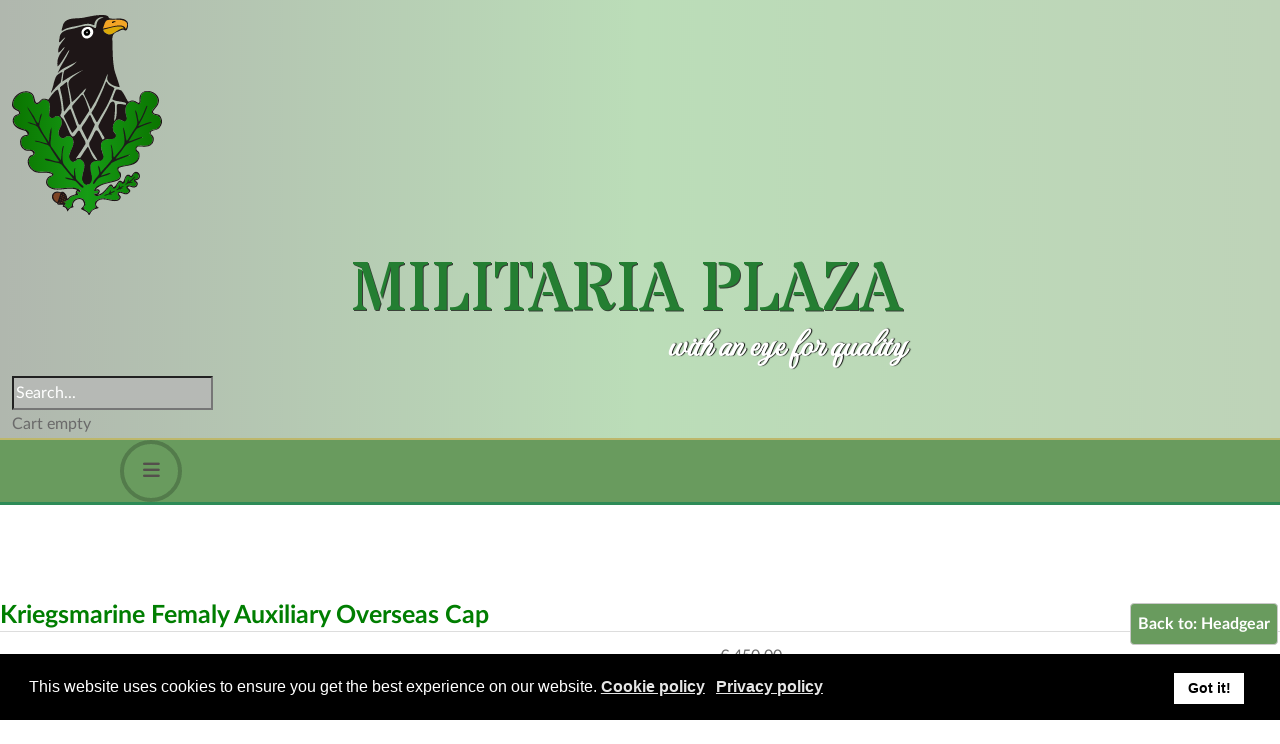

--- FILE ---
content_type: text/html; charset=utf-8
request_url: https://militariaplaza.nl/headgear/kriegsmarine-femaly-auxiliary-overseas-cap-detail
body_size: 35537
content:
<!DOCTYPE html>
<html lang="en-gb" dir="ltr">
<head>
	<meta charset="utf-8">
	<meta name="title" content="Kriegsmarine Femaly Auxiliary Overseas Cap">
	<meta name="viewport" content="width=device-width, initial-scale=1, user-scalable=no">
	<meta name="description" content="Kriegsmarine Femaly Auxiliary Overseas Cap Headgear Kriegsmarine Femaly Auxiliary Overseas Cap (Bordmütze für Helferinnen). The cap is complete with cap-eagle. The cap is nicely marked with 'R-B-Nr. 0/0408/0036' and size '54'. Nice and scarce original Kriegsmarine female auxiliaries cap!">
	<meta name="generator" content="MYOB">
	<title>Headgear: Kriegsmarine Femaly Auxiliary Overseas Cap</title>
	<link href="https://militariaplaza.nl/headgear/kriegsmarine-femaly-auxiliary-overseas-cap-detail" rel="canonical">
	<link href="https://militariaplaza.nl/component/virtuemart/kriegsmarine-femaly-auxiliary-overseas-cap-detail?Itemid=1939" rel="alternate" hreflang="en-GB">
	<link href="https://militariaplaza.nl/nl/hoofddeksels/kriegsmarine-femaly-auxiliary-overseas-cap-detail" rel="alternate" hreflang="nl-NL">
	<link href="/favicon.ico" rel="icon" type="image/vnd.microsoft.icon">

	<link href="/templates/rslazio/css/vendor/fontawesome-free/fontawesome.min.css?6.7.2" rel="stylesheet">
	<link href="/templates/rslazio/css/vendor/fontawesome-free/v4-shims.min.css?4be918" rel="stylesheet">
	<link href="/media/vendor/bootstrap/css/bootstrap.min.css?4be918" rel="stylesheet">
	<link href="/templates/rslazio/css/animate/animate.css?4be918" rel="stylesheet">
	<link href="/templates/rslazio/css/scrollbar/simplebar.min.css?4be918" rel="stylesheet">
	<link href="https://fonts.googleapis.com/css?family=Lato:100,100italic,300,300italic,regular,italic,700,700italic,900,900italic&amp;amp;subset=latin" rel="stylesheet">
	<link href="/templates/rslazio/css/themes/template-26.css?4be918" rel="stylesheet">
	<link href="/templates/rslazio/css/custom.css?v14?4be918" rel="stylesheet">
	<link href="/modules/mod_jem/tmpl/responsive/mod_jem.css?4be918" rel="stylesheet">
	<link href="/media/vendor/joomla-custom-elements/css/joomla-alert.min.css?0.4.1" rel="stylesheet">
	<link href="/plugins/system/gdpr/assets/css/cookieconsent.min.css?4be918" rel="stylesheet">
	<link href="/plugins/system/gdpr/assets/css/jquery.fancybox.min.css?4be918" rel="stylesheet">
	<link href="/components/com_virtuemart/assets/css/vm-ltr-common.css?vmver=94567998" rel="stylesheet">
	<link href="/components/com_virtuemart/assets/css/vm-ltr-site.css?vmver=94567998" rel="stylesheet">
	<link href="/templates/rslazio/css/jquery.fancybox-1.3.4.css?vmver=94567998" rel="stylesheet">
	<link href="/media/plg_system_jcepro/site/css/content.min.css?86aa0286b6232c4a5b58f892ce080277" rel="stylesheet">
	<link href="/media/com_rspagebuilder/css/font-awesome.min.css?4be918" rel="stylesheet">
	<link href="/media/mod_rspagebuilder_elements/css/style-bs5.css?4be918" rel="stylesheet">
	<link href="/media/com_rspagebuilder/css/elements/bootstrap5/list.css?4be918" rel="stylesheet">
	<link href="/media/com_rspagebuilder/css/elements/button.css?4be918" rel="stylesheet">
	<link href="/media/com_rspagebuilder/css/elements/bootstrap5/text_block.css?4be918" rel="stylesheet">
	<link href="/media/com_rspagebuilder/css/elements/bootstrap5/icon.css?4be918" rel="stylesheet">
	<style>:root, :host {--rspbld-fa-style-family-classic: "FontAwesomeSolid";--rspbld-fa-font-regular: normal 400 1em / 1 "FontAwesomeSolid";--rspbld-fa-style-family-brands: "FontAwesomeBrands";--rspbld-fa-font-brands: normal 400 1em / 1 "FontAwesomeBrands";</style>
	<style>div.cc-window.cc-floating{max-width:24em}@media(max-width: 639px){div.cc-window.cc-floating:not(.cc-center){max-width: none}}div.cc-window, span.cc-cookie-settings-toggler, span.cc-cookie-domains-toggler{font-size:16px}div.cc-revoke{font-size:16px}div.cc-settings-label,span.cc-cookie-settings-toggle{font-size:14px}div.cc-window.cc-banner{padding:1em 1.8em}div.cc-window.cc-floating{padding:2em 1.8em}input.cc-cookie-checkbox+span:before, input.cc-cookie-checkbox+span:after{border-radius:1px}div.cc-center,div.cc-floating,div.cc-checkbox-container,div.gdpr-fancybox-container div.fancybox-content,ul.cc-cookie-category-list li,fieldset.cc-service-list-title legend{border-radius:0px}div.cc-window a.cc-btn,span.cc-cookie-settings-toggle{border-radius:0px}</style>

	<script src="/media/vendor/jquery/js/jquery.min.js?3.7.1"></script>
	<script src="/media/legacy/js/jquery-noconflict.min.js?504da4"></script>
	<script src="/templates/rslazio/js/metisMenu.min.js?4be918"></script>
	<script src="/templates/rslazio/js/velocity.min.js?4be918"></script>
	<script src="/templates/rslazio/js/simplebar.min.js?4be918"></script>
	<script src="/templates/rslazio/js/offscreen.min.js?4be918"></script>
	<script src="/plugins/system/gdpr/assets/js/user.js?4be918" defer></script>
	<script src="/media/vendor/jquery-migrate/js/jquery-migrate.min.js?3.5.2"></script>
	<script type="application/json" class="joomla-script-options new">{"com_vpacr.cron":{"uri":"\/component\/vpacr\/?task=cron.run&format=json","interval":900000},"joomla.jtext":{"MOD_RSPAGEBUILDER_ELEMENTS_COUNTDOWN_TIMER_EXPIRED":"Countdown Timer expired.","WARNING":"Warning","MOD_RSPAGEBUILDER_ELEMENTS_LONG_DAY":"Day","MOD_RSPAGEBUILDER_ELEMENTS_LONG_DAYS":"Days","MOD_RSPAGEBUILDER_ELEMENTS_LONG_HOUR":"Hour","MOD_RSPAGEBUILDER_ELEMENTS_LONG_HOURS":"Hours","MOD_RSPAGEBUILDER_ELEMENTS_LONG_MINUTE":"Minute","MOD_RSPAGEBUILDER_ELEMENTS_LONG_MINUTES":"Minutes","MOD_RSPAGEBUILDER_ELEMENTS_LONG_SECOND":"Second","MOD_RSPAGEBUILDER_ELEMENTS_LONG_SECONDS":"Seconds","MOD_RSPAGEBUILDER_ELEMENTS_SHORT_DAYS":"D","MOD_RSPAGEBUILDER_ELEMENTS_SHORT_HOURS":"H","MOD_RSPAGEBUILDER_ELEMENTS_SHORT_MINUTES":"M","MOD_RSPAGEBUILDER_ELEMENTS_SHORT_SECONDS":"S","ERROR":"Error","MESSAGE":"Message","NOTICE":"Notice","JCLOSE":"Close","JOK":"OK","JOPEN":"Open"},"system.paths":{"root":"","rootFull":"https:\/\/militariaplaza.nl\/","base":"","baseFull":"https:\/\/militariaplaza.nl\/"},"csrf.token":"158ed28b7f25f06ac603a484888c4757"}</script>
	<script src="/media/system/js/core.min.js?a3d8f8"></script>
	<script src="/templates/rslazio/js/template.js?4be918"></script>
	<script src="/media/com_vpacr/js/cron.min.js?1.2" defer></script>
	<script src="/media/vendor/bootstrap/js/alert.min.js?5.3.8" type="module"></script>
	<script src="/media/vendor/bootstrap/js/button.min.js?5.3.8" type="module"></script>
	<script src="/media/vendor/bootstrap/js/carousel.min.js?5.3.8" type="module"></script>
	<script src="/media/vendor/bootstrap/js/collapse.min.js?5.3.8" type="module"></script>
	<script src="/media/vendor/bootstrap/js/dropdown.min.js?5.3.8" type="module"></script>
	<script src="/media/vendor/bootstrap/js/modal.min.js?5.3.8" type="module"></script>
	<script src="/media/vendor/bootstrap/js/offcanvas.min.js?5.3.8" type="module"></script>
	<script src="/media/vendor/bootstrap/js/popover.min.js?5.3.8" type="module"></script>
	<script src="/media/vendor/bootstrap/js/scrollspy.min.js?5.3.8" type="module"></script>
	<script src="/media/vendor/bootstrap/js/tab.min.js?5.3.8" type="module"></script>
	<script src="/media/vendor/bootstrap/js/toast.min.js?5.3.8" type="module"></script>
	<script src="/media/system/js/messages.min.js?9a4811" type="module"></script>
	<script src="/plugins/system/gdpr/assets/js/jquery.fancybox.min.js?4be918" defer></script>
	<script src="/plugins/system/gdpr/assets/js/cookieconsent.min.js?4be918" defer></script>
	<script src="/plugins/system/gdpr/assets/js/init.js?4be918" defer></script>
	<script src="/components/com_virtuemart/assets/js/vmsite.js?vmver=94567998"></script>
	<script src="/components/com_virtuemart/assets/js/dynupdate.js?vmver=94567998"></script>
	<script src="/templates/rslazio/js/fancybox/jquery.fancybox-1.3.4.2.pack.js?vmver=1.3.4.2"></script>
	<script src="/components/com_virtuemart/assets/js/vmprices.js?vmver=94567998"></script>
	<script src="/media/com_rspagebuilder/js/rspagebuilder.js?4be918"></script>
	<script src="/modules/mod_virtuemart_cart/assets/js/update_cart.js?vmver=94567998"></script>
	<script>				var COM_GDPR_DELETE_PROFILE = 'Delete profile'; 				var COM_GDPR_EXPORT_CSV_PROFILE = 'Export CSV profile'; 				var COM_GDPR_EXPORT_XLS_PROFILE = 'Export XLS profile'; 				var COM_GDPR_DELETE_PROFILE_REQUEST = 'Request to delete profile'; 				var COM_GDPR_EXPORT_PROFILE_REQUEST = 'Request to export profile data'; 				var COM_GDPR_PRIVACY_POLICY_REQUIRED = 'Required'; 				var COM_GDPR_DELETE_PROFILE_CONFIRMATION = 'Are you sure you want to delete your profile?'; 				var COM_GDPR_PRIVACY_POLICY_ACCEPT = 'I accept'; 				var COM_GDPR_PRIVACY_POLICY_NOACCEPT = 'I don\'t accept'; </script>
	<script>var gdpr_livesite='https://militariaplaza.nl/';var gdprCurrentOption = 'com_virtuemart';var gdprCurrentView = 'productdetails';var gdprCurrentTask = '';var gdprCurrentLayout = '';var gdprCurrentUserId = 0;var gdprDebugMode = 0;var gdprDeleteButton = 1;var gdprExportButton = 1;var gdprPrivacyPolicyCheckbox = 0;var gdprPrivacyPolicyCheckboxLinkText = 'Privacy policy';var gdprPrivacyPolicyCheckboxLink = 'https://militariaplaza.nl/privacy-policy';var gdprPrivacyPolicyCheckboxLinkTitle = 'Please agree to our privacy policy, otherwise you will not be able to register.';var gdprPrivacyPolicyCheckboxOrder = 'right';var gdprRemoveAttributes = 1;var gdprForceSubmitButton = 0;var gdprRemoveSubmitButtonEvents = 0;var gdprPrivacyPolicyContainerTemplate = '<div class=\'control-group\'>{field}</div>';var gdprPrivacyPolicyLabelTemplate = '<div class=\'control-label\' style=\'display:inline-block\'>{label}</div>';var gdprPrivacyPolicyCheckboxTemplate = '<div class=\'controls\' style=\'display:inline-block;margin-left:20px\'>{checkbox}</div>';var gdprPrivacyPolicyControl = 1;var gdprFormSubmissionMethod = 'form';var gdprFormActionWorkingmode = 'base';var gdprCustomSubmissionMethodSelector = 'input[type=submit],button[type=submit],button[type=button]';var gdprConsentLogsFormfields = 'name,email,subject,message';var gdprConsentRegistryTrackPreviousConsent = 1;var gdprCustomAppendMethod = 0;var gdprCustomAppendMethodSelector = 'input[type=submit],button[type=submit]';var gdprCustomAppendMethodTargetElement = 'parent';var gdprCheckboxControlsClass = 0;var gdprCheckboxControlsClassList = 'required';var gdprPrivacyPolicyCheckboxConsentDate = 0;var gdprUserprofileButtonsWorkingmode = 0;</script>
	<script>var gdprCustomComponentsViewFormCheckboxSelector = '#acymodifyform form,form[name*=Acymailing],form[name^=formAcym],#userForm,#userForm,form[name=userForm],#onepage_main_div form,#askform,#ProOPC #checkoutForm';</script>
	<script>var gdprCustomComponentsViewUserprofileButtonsSelector = 'form[name=userForm]';</script>
	<script>var gdprDisallowPrivacyPolicy = 0;var gdprDisallowDeleteProfile = 0;var gdprDisallowExportProfile = 0;</script>
	<script>var gdprConfigurationOptions = { complianceType: 'info',
																			  cookieConsentLifetime: 365,
																			  cookieConsentSamesitePolicy: '',
																			  cookieConsentSecure: 1,
																			  cookieJoomlaSettings: 0,
																			  cookieConsentDomain: '',
																			  cookieConsentPath: '/',
																			  disableFirstReload: 0,
																	  		  blockJoomlaSessionCookie: 1,
																			  blockExternalCookiesDomains: 0,
																			  externalAdvancedBlockingModeCustomAttribute: '',
																			  allowedCookies: '',
																			  blockCookieDefine: 1,
																			  autoAcceptOnNextPage: 0,
																			  revokable: 1,
																			  lawByCountry: 0,
																			  checkboxLawByCountry: 0,
																			  blockPrivacyPolicy: 0,
																			  cacheGeolocationCountry: 1,
																			  countryAcceptReloadTimeout: 1000,
																			  usaCCPARegions: null,
																			  countryEnableReload: 1,
																			  customHasLawCountries: [""],
																			  dismissOnScroll: 0,
																			  dismissOnTimeout: 0,
																			  containerSelector: 'body',
																			  hideOnMobileDevices: 0,
																			  autoFloatingOnMobile: 0,
																			  autoFloatingOnMobileThreshold: 1024,
																			  autoRedirectOnDecline: 0,
																			  autoRedirectOnDeclineLink: '',
																			  showReloadMsg: 0,
																			  showReloadMsgText: 'Applying preferences and reloading the page...',
																			  showConsentID: 0,
																			  defaultClosedToolbar: 0,
																			  toolbarLayout: 'basic',
																			  toolbarTheme: 'block',
																			  toolbarButtonsTheme: 'decline_first',
																			  revocableToolbarTheme: 'basic',
																			  toolbarPosition: 'bottom',
																			  toolbarCenterTheme: 'compact',
																			  revokePosition: 'revoke-top',
																			  toolbarPositionmentType: 1,
																			  positionCenterSimpleBackdrop: 0,
																			  positionCenterBlurEffect: 0,
																			  positionCenterBlurEffectAlwaysFirstVisit: 0,
																			  preventPageScrolling: 0,
																			  popupEffect: 'fade',
																			  popupBackground: '#000000',
																			  popupText: '#ffffff',
																			  popupLink: '#ffffff',
																			  buttonBackground: '#ffffff',
																			  buttonBorder: '#ffffff',
																			  buttonText: '#000000',
																			  highlightOpacity: '100',
																			  highlightBackground: '#333333',
																			  highlightBorder: '#ffffff',
																			  highlightText: '#ffffff',
																			  highlightDismissBackground: '#333333',
																		  	  highlightDismissBorder: '#ffffff',
																		 	  highlightDismissText: '#ffffff',
																			  autocenterRevokableButton: 0,
																			  hideRevokableButton: 0,
																			  hideRevokableButtonOnscroll: 0,
																			  customRevokableButton: 0,
																			  customRevokableButtonAction: 0,
																			  headerText: '<p>Cookies used on the website!</p>',
																			  messageText: 'This website uses cookies to ensure you get the best experience on our website.',
																			  denyMessageEnabled: 0, 
																			  denyMessage: 'You have declined cookies, to ensure the best experience on this website please consent the cookie usage.',
																			  placeholderBlockedResources: 0, 
																			  placeholderBlockedResourcesAction: '',
																	  		  placeholderBlockedResourcesText: 'You must accept cookies and reload the page to view this content',
																			  placeholderIndividualBlockedResourcesText: 'You must accept cookies from {domain} and reload the page to view this content',
																			  placeholderIndividualBlockedResourcesAction: 0,
																			  placeholderOnpageUnlock: 0,
																			  scriptsOnpageUnlock: 0,
																			  autoDetectYoutubePoster: 0,
																			  autoDetectYoutubePosterApikey: 'AIzaSyAV_WIyYrUkFV1H8OKFYG8wIK8wVH9c82U',
																			  dismissText: 'Got it!',
																			  allowText: 'Allow cookies',
																			  denyText: 'Decline',
																			  cookiePolicyLinkText: 'Cookie policy',
																			  cookiePolicyLink: 'javascript:void(0)',
																			  cookiePolicyRevocableTabText: 'Cookie policy',
																			  cookiePolicyRevocableTabIcon: 'text',
																			  cookiePolicyRevocableTabIconCustom: '',
																			  privacyPolicyLinkText: 'Privacy policy',
																			  privacyPolicyLink: 'https://militariaplaza.nl/privacy-policy',
																			  googleCMPTemplate: 0,
																			  enableGdprBulkConsent: 0,
																			  displayBulkConsentDomains: 0,
																			  bulkConsentDomains: [""],
																			  enableCustomScriptExecGeneric: 0,
																			  customScriptExecGeneric: '',
																			  categoriesCheckboxTemplate: 'cc-checkboxes-light',
																			  toggleCookieSettings: 0,
																			  toggleCookieSettingsLinkedView: 0,
																			  toggleCookieSettingsButtonsArea: 0,
 																			  toggleCookieSettingsLinkedViewSefLink: '/component/gdpr/',
																	  		  toggleCookieSettingsText: '<span class="cc-cookie-settings-toggle">Settings <span class="cc-cookie-settings-toggler">&#x25EE</span></span>',
																			  toggleCookieSettingsButtonBackground: '#333333',
																			  toggleCookieSettingsButtonBorder: '#ffffff',
																			  toggleCookieSettingsButtonText: '#ffffff',
																			  showLinks: 1,
																			  blankLinks: '_blank',
																			  autoOpenPrivacyPolicy: 0,
																			  openAlwaysDeclined: 1,
																			  cookieSettingsLabel: 'Cookie settings:',
															  				  cookieSettingsDesc: 'Choose which kind of cookies you want to disable by clicking on the checkboxes. Click on a category name for more informations about used cookies.',
																			  cookieCategory1Enable: 0,
																			  cookieCategory1Name: 'Necessary',
																			  cookieCategory1Locked: 0,
																			  cookieCategory2Enable: 0,
																			  cookieCategory2Name: 'Preferences',
																			  cookieCategory2Locked: 0,
																			  cookieCategory3Enable: 0,
																			  cookieCategory3Name: 'Statistics',
																			  cookieCategory3Locked: 0,
																			  cookieCategory4Enable: 0,
																			  cookieCategory4Name: 'Marketing',
																			  cookieCategory4Locked: 0,
																			  cookieCategoriesDescriptions: {},
																			  alwaysReloadAfterCategoriesChange: 0,
																			  preserveLockedCategories: 0,
																			  declineButtonBehavior: 'hard',
																			  blockCheckedCategoriesByDefault: 0,
																			  reloadOnfirstDeclineall: 0,
																			  trackExistingCheckboxSelectors: '',
															  		  		  trackExistingCheckboxConsentLogsFormfields: 'name,email,subject,message',
																			  allowallShowbutton: 0,
																			  allowallText: 'Allow all cookies',
																			  allowallButtonBackground: '#ffffff',
																			  allowallButtonBorder: '#ffffff',
																			  allowallButtonText: '#000000',
																			  allowallButtonTimingAjax: 'fast',
																			  includeAcceptButton: 0,
																			  includeDenyButton: 0,
																			  trackConsentDate: 0,
																			  execCustomScriptsOnce: 1,
																			  optoutIndividualResources: 0,
																			  blockIndividualResourcesServerside: 0,
																			  disableSwitchersOptoutCategory: 0,
																			  autoAcceptCategories: 0,
																			  allowallIndividualResources: 1,
																			  blockLocalStorage: 0,
																			  blockSessionStorage: 0,
																			  externalAdvancedBlockingModeTags: 'iframe,script,img,source,link',
																			  enableCustomScriptExecCategory1: 0,
																			  customScriptExecCategory1: '',
																			  enableCustomScriptExecCategory2: 0,
																			  customScriptExecCategory2: '',
																			  enableCustomScriptExecCategory3: 0,
																			  customScriptExecCategory3: '',
																			  enableCustomScriptExecCategory4: 0,
																			  customScriptExecCategory4: '',
																			  enableCustomDeclineScriptExecCategory1: 0,
																			  customScriptDeclineExecCategory1: '',
																			  enableCustomDeclineScriptExecCategory2: 0,
																			  customScriptDeclineExecCategory2: '',
																			  enableCustomDeclineScriptExecCategory3: 0,
																			  customScriptDeclineExecCategory3: '',
																			  enableCustomDeclineScriptExecCategory4: 0,
																			  customScriptDeclineExecCategory4: '',
																			  enableCMPPreferences: 0,
																			  enableGTMEventsPreferences: 0,
																			  enableCMPStatistics: 0,
																			  enableGTMEventsStatistics: 0,
																			  enableCMPAds: 0,
																			  enableUETAds: 0,
																			  enableGTMEventsAds: 0,
																			  enableClarityAnalytics: 0,
                                                                              enableClarityAds: 0,
																			  debugMode: 0
																		};var gdpr_ajax_livesite='https://militariaplaza.nl/';var gdpr_enable_log_cookie_consent=1;</script>
	<script>var gdprFancyboxWidth=700;var gdprFancyboxHeight=800;var gdprCloseText='Close';</script>
	<script>var gdprUseFancyboxLinks=1;</script>
	<script>var gdpr_ajaxendpoint_cookie_policy='https://militariaplaza.nl/index.php?option=com_gdpr&task=user.getCookiePolicy&tmpl=component&lang=en';</script>
	<script>//<![CDATA[ 
if (typeof Virtuemart === "undefined"){
	var Virtuemart = {};}
var vmSiteurl = 'https://militariaplaza.nl/' ;
Virtuemart.vmSiteurl = vmSiteurl;
var vmLang = '&lang=en';
Virtuemart.vmLang = vmLang; 
var vmLangTag = 'en';
Virtuemart.vmLangTag = vmLangTag;
var Itemid = '&Itemid=1939';
Virtuemart.addtocart_popup = "1" ; 
var vmCartError = Virtuemart.vmCartError = "There was an error while updating your cart.";
var usefancy = true; //]]>
</script>
	<script>var rspbld_jversion = 5,
	rspbld_bversion = 5;</script>
	<link href="/templates/rslazio/favicon.ico" rel="shortcut icon" type="image/vnd.microsoft.icon">

    <link rel="apple-touch-icon" sizes="180x180" href="/templates/rslazio/apple-touch-icon.webp">
<link rel="icon" type="image/png" sizes="32x32" href="/templates/rslazio/favicon-32x32.webp">
<link rel="icon" type="image/png" sizes="16x16" href="/templates/rslazio/favicon-16x16.webp">
<link rel="manifest" href="/templates/rslazio/site.webmanifest">
<link rel="mask-icon" href="/templates/rslazio/safari-pinned-tab.svg" color="#4eb758">
<link rel="shortcut icon" href="/templates/rslazio/favicon.ico">
<meta name="apple-mobile-web-app-title" content="Militaria Plaza">
<meta name="application-name" content="Militaria Plaza">
<meta name="msapplication-TileColor" content="#66c367">
<meta name="msapplication-config" content="/templates/rslazio/browserconfig.xml">
<meta name="theme-color" content="#80c185"></head>
<body>
        <div id="rstpl-pagewrap" class="body com_virtuemart view-productdetails no-layout no-task itemid-1939">
        	<!-- Start Top Position -->
	<section class="rstpl-top-position summer" style="margin-top:0px; padding-top:15px;" id="rstpl-top-position">
		<div class="container">
            <div class="row">
                                    <!-- top-a -->
                        <div class="col-md-2 " data-sr="enter bottom">
                            
                            <div class="moduletable  spring">
        
<div id="mod-custom141" class="mod-custom custom">
    <svg id="militaria-plaza-logo" xmlns="http://www.w3.org/2000/svg" xmlns:xlink="http://www.w3.org/1999/xlink" viewbox="0 0 967.93 1288.02"> <lineargradient id="spring" x1="0%" y1="0%" x2="100%" y2="0%"> <stop offset="0%" style="stop-color:rgb(35, 122, 35);stop-opacity:1"></stop> <stop offset="50%" style="stop-color:rgb(23, 160, 24);stop-opacity:1"></stop> <stop offset="100%" style="stop-color:rgb(35, 122, 35);stop-opacity:1"></stop> </lineargradient> <lineargradient id="summer" x1="0%" y1="0%" x2="100%" y2="0%"> <stop offset="0%" style="stop-color:rgb(10, 117, 0);stop-opacity:1"></stop> <stop offset="50%" style="stop-color:rgb(22, 156, 21);stop-opacity:1"></stop> <stop offset="100%" style="stop-color:rgb(10, 117, 0);stop-opacity:1"></stop> </lineargradient> <lineargradient id="autumn" x1="0%" y1="0%" x2="100%" y2="0%"> <stop offset="0%" style="stop-color:rgb(69, 106, 14);stop-opacity:1"></stop> <stop offset="50%" style="stop-color:rgb(240, 166, 29);stop-opacity:1"></stop> <stop offset="100%" style="stop-color:rgb(189, 95, 22);stop-opacity:1"></stop> </lineargradient> <lineargradient id="winter" x1="0%" y1="0%" x2="100%" y2="0%"> <stop offset="0%" style="stop-color:rgb(126, 112, 64);stop-opacity:1"></stop> <stop offset="50%" style="stop-color:rgb(142, 84, 24);stop-opacity:1"></stop> <stop offset="100%" style="stop-color:rgb(112, 68, 57);stop-opacity:1"></stop> </lineargradient> <lineargradient id="Degradado_sin_nombre_24" data-name="Degradado sin nombre 24" x1="292.99" y1="246.12" x2="358.29" y2="258.46" gradienttransform="matrix(1.04, -0.18, 0.18, 1.02, -124.25, -9.95)" gradientunits="userSpaceOnUse"> <stop offset="0.01" stop-color="#9b1f18"></stop> <stop offset="0.15" stop-color="#aa251e"></stop> <stop offset="0.49" stop-color="#c52f29"></stop> <stop offset="0.78" stop-color="#d63630"></stop> <stop offset="1" stop-color="#dc3832"></stop> </lineargradient> <path class="cls-1" d="M496.33,1276.71c-10.27-14.07-22.83-23.64-37.26-31,30.52-36.29,2.92-81.42-42.08-64-54.27,30.21-6.33,42-57,66.42-4.34-9.63-12.23-16.68-24.84-19.51,8.1-7.06,18.14-19.09,1.19-20.63-.38-2.94-2.27-8.69,1.66-11.46,2.83,2.59,3.32,6.12,6.07,8.84,2.55-4.08,2.38-6.59,1.38-11.76,2.86,1.45,6.11,3,8.32,2.26,2.41-5.67,9.14-2.92,11.7-7.52,10.79-20.66,37.22-27.49,58.82-29.63,2,0,3.95-2.74,5.93-4.22-2.58-6.22-15.9-7.08-11.44-15.23,3.68-8.7,10.07-1.42,16.08.8,26.41-9.1-16.41-23.43-27.15-25.35-45.53-7.16-91.51,3.37-137.39.79-38.75,2.88-60.88-56.06-22.21-73.1,7.28-1.83,14.79-3.45,17.64-11.18,2.48-39.16-88.95-11.26-114-26.36-16.22-8.34-30.59-20.42-38-37.59-8.81-19.93-8-52.93,16.87-59.86,18.46-3.16,21.74-28.34,5-36.46-22.91-5.52-48.29,1.65-64.86-19.69C51.93,833,55,786.15,83.55,779.92c36.85,3.21,28.71-33.92,1.76-42.2-34.65-6-83.58-28.06-71.66-71.06,6-20.26,23-16,35.42-28.2C69.24,599-7.18,618.14,9.78,557.55,22.12,509.26,103.36,470.26,133.4,522c6.73,18.51,2.59,59.76,33.36,50.21,18.76-5.88,23.52-34.73,46.46-26.9,69.58,14.9-9.86,127.55,52.78,117.52,37.15-37.43,68.33,18.36,49.41,53-2.61,5.75-4.29,12.4-8.32,16.92-14,18.3-8.46,49.51,12.88,58.91,7.92,3.71,15.76,2.34,21.42-3.12,18.14-19,52.42-4.9,53.22,20.06,5,28.17-9.4,53.76-20.77,78.55-10.15,19.91-2.53,53.81,21.94,57.72,8.94,2.18,14.32-7.4,20.79-11.86,18.79-15.29,41.77,3.64,48.38,22.33,10.78,40.14-27.31,79.83-5.83,119,20.83,36,51.75,14,53.57-20.38,4-26.22-11.22-48.88-7.94-74.85.86-40.67,36.76-40.8,66.92-43.11,45.5-22.14-13.23-75.12,5.23-110.16,7.56-29.54,40.22-26.2,64.65-27.2,24.29,1.32,39.34-29.38,17.2-42.79-16.11-24-8.84-63,16.54-78.18,23.78-22.09,46.82,30.27,62.79-7.17,3.84-18.67-8.17-36.89-6.7-55.59-1.32-30.21,23.78-67,57.61-56.49,13.68,1.79,25.31,29.53,37.45,9.63,4.61-29.44-1.19-71.7,40.66-73.9,34.59-4.8,83.72,33.64,71.47,69.51-2.68,30.88-41.67,37.85-35.36,66,7.26,19,35.33,9.64,46.88,25.26,14.39,19,14.82,45.44-1.5,63.47-9.08,15.48-26.46,18.12-42.49,20.33-11.88,1.58-22.4,17.21-16.58,28.28,17.14,20,26.33,34.66,9.2,59-27.16,32-75.43,1.49-95.73,24.15-11,13.57-1.39,27.59,8.94,36.24,23.93,48.08-27.74,77-67.15,81.37-23.59,1.09-86.56,8.67-56.3,41,13.15,8.57,11.17,29.17,2.72,41.18-28.05,24.13-64.87,22-98.08,35-12.72,5.37-79.09,31.22-60,48.72,8.67.46,21.36-11.12,24.31,1.44,4,11.81-14.28,17.86-23.13,13.54-3.54-1-5.37.08-4.67,4.33,3.26,15.56,25.45,14.81,37.21,9.31,20.51-13.13,40.11-27.42,53.32-48.39,4.86-5.39,17.41-23.53,22.54-9.32,4.32,12.73,17.08,15.72,26.1,5.58,8.69-8.38,21.09-48.52,36.46-30.55,2.68,6.25,9.46,7.61,15.16,3.38,6.12-4.53,9.21-9.92,9.3-18-1-11.06,15.42-40.71,26.52-24.37,6.3,9.09,22,.74,24.92-9.69,19.09-42.83,64.21,18.23,9.87,28.52-19,16.13,27.12,19.5,8.09,38-14.33,15.13-33-4.62-50.35,1.76-11.22.66-14,15.19-2.08,19.8,9.51,2.8,13.46,14.21,2.42,22.52-11,8.71-21.69,6.49-33.1,1.35-12-6.8-40-7-35.65,13,1.28,5.93,11.7,11.27,12.66,16.19-.13,14.68-15.8,19.27-28.23,19.62-31.32,1.13-60.93-15.42-92.53-8.64-27.61,3.68-48.16,27.71-31.44,54.34.37.43-.76,3-1.78,3.63C521.83,1249.6,507.07,1260,496.33,1276.71ZM818.82,688.54c-9.8-21.6-6.49-63.34-26.2-77.8,24.32,113.81,24.17,77.61-34.65,174.18-5.25,6.05-18,37.68-20.49,18.5-7.45-26.5-5.6-59-22-81.5,16.24,122.75,24.49,97.36-58.56,196.57-5.84-9.77-2-21.17-4.76-31.82-4.47-17.18-4.06-37.44-13-52.63-5,10,3.18,21,2.79,31.56,1.29,21.07,1.8,42.18,2.48,63.28-20.84,30.26-47.43,56.18-71.74,84.38-5.51-15-4.67-33.86-16.21-44.37-4.09,20.55,16.37,46.17-1.11,64.6-7.83,12.49-41.82,42.12-29.74,55.62,7.75-1.41,11.15-13.2,16.14-18.9,6.74-10.82,15-19.88,27.29-24.31,20.31-10.08,56.37-13.45,70.42-29.58-22.29.42-43.44,14.27-65.75,18,19.28-29.76,46.54-55.24,69.74-82.09,36.19-20,76.42-32.09,114.23-48.76,23-20-83.41,24.41-90.11,22.86,8.32-14.86,20.62-26.13,30.34-39.94,20-22.94,32.17-55.89,63.57-65,20.79-8.43,41.63-16.72,62.47-25,6.69-3.83,17.75-3.09,19.53-12-31.37,5-59.74,22.09-91.77,29.66,18.47-26.57,32.85-57.16,53.52-81.73,28.12-16.82,59.33-26.66,90-37.62,3.29-.76,4.91-3.48,6.5-6.18-29.51.66-59,19.84-88.3,27.2,18.95-34.25,40.59-72.64,54-111.6,2.18-6.9,7.3-13.68,4.82-21.1-8.63,3.41-8.81,13.57-12.66,20.89C847.82,633.41,835.1,660.92,818.82,688.54ZM400.13,1039.41c-25-19.62-45.09-51.76-66.06-77.33-15.5-24.78-8.36-90,.88-118.06-15.61-11.48-14.65,78.31-20.33,90.49-18.95-24.87-34.32-51.38-53.35-76.19-18.32-20.2-12.89-37.14-10.38-61.71.17-23.85,7.18-52.44,3.39-74.05-14,29.24-11.87,62.8-16.51,94.74-23.75-32.91-46.56-67.42-62-104.81.28-27.19,13.9-52.64,16.71-79.84-15.46,12.21-13.18,34.3-18.31,51.7C166,720,147.64,657,137.8,648c-14-18.63-24.55-40.88-41-57.2,17.2,38.16,43.74,74.63,61.33,115-20.06-2.81-39.16-17-59-14.73,20.57,15.24,61.66,12.89,71.64,40,17.4,33,42.37,62.32,57.89,96.34-28.42-3.62-55-18.39-83.89-18.67,5.6,11.09,23.6,7.4,34.07,11.94,17.35,6.06,35.06,11.29,52.52,17C245,844,249,860.91,257.5,872.25c16.13,23.68,30.34,47.25,47.23,70.66-21.55,7.67-87-28.27-94.92-15.21,2,11.38,38.95,12.63,49.73,16.68,19.91,7.75,47.12,5.31,62.09,21.45,23.7,30.77,49.57,59.7,74.1,89.56-18.25,1-38.08-12.72-55.36-7.11,18.88,14.93,49,10.76,70.2,22.77,8.69,4.47,48,59.4,50.27,36.36,1.66-9.09-16.56-16.4-22-24.43-8.36-8.88-19.47-17-25.69-27.35-2.83-20.19-8.39-41.79-6.22-62,.91-3.32,3-6.36.59-9.58C396.58,988.89,401.92,1027.21,400.13,1039.41Zm350.73,35.67c.72-7.64,5.79-13.31.88-18.73-8.73,8.41-3,25.8-18.72,30.59-1.48.55-2.21,3.16-3.29,4.81,9.82,2.65,14.9-9.4,24.76-9.13,15.63.78,40.82-6.79,7.94-5.91,8-12,28.36-23,31.74-34.9-2.13-1.33-5.12.86-6.77,2.36C774.73,1055,765.75,1066.52,750.86,1075.08ZM637.4,1151.85c6.67-9.17,24.85-7.89,26.19-21.54l-27.8,13c-.13-6.17,4.17-9.64.64-14.41-4.87,1.79-5.81,7.51-7.22,11.88-4.06,16.33-26.59,10.45-34.72,22.26,9.49,2.72,18.84-5.22,28.26-6.9,8.34-3.48,17.4,4.16,24.54-2.25Zm56.82-39.92c-1.16-5.12,5.29-10.7,2.3-16.81-9.76,8.05-6.17,24.73-21.65,28.48-.9.29-1.4,1.86-2.09,2.83,3.09,3.09,7,1.63,10.07-.41,8.25-6.94,18.24-2.35,27.72-4.37,9.64-5-5.2-4.22-10.66-5C733.4,1097.05,719.34,1096,694.22,1111.93Z"></path> <radialgradient id="Naamloos_verloop_4" data-name="Naamloos verloop 4" cx="486.47" cy="114.09" r="42.55" gradientunits="userSpaceOnUse"> <stop offset="0" stop-color="#fff"></stop> <stop offset="1"></stop> </radialgradient> <radialgradient id="Naamloos_verloop_27" data-name="Naamloos verloop 27" cx="483.63" cy="111.71" r="9.13" gradienttransform="translate(0 3.61) scale(1 0.97)" xlink:href="#Naamloos_verloop_4"></radialgradient> <g id="scharfschutze"> <polygon class="cls-2" points="292.76 1213.14 259.84 1177.69 265.2 1159.12 279.5 1142.24 318.86 1143.77 334.88 1147.13 351.75 1171.75 343.18 1220.77 292.76 1213.14"></polygon> <polygon class="cls-3" points="735.84 90.54 583.46 90.54 583.46 29.7 725.84 29.7 745.84 59.85 735.84 90.54"></polygon> <path class="cls-4" d="M722.17,85.68c-22.65,1.71-38.38,15.63-57.82,26.2-12.55,4.85-27,21.25-41.1,13.72-15.21-6.73-32.62-11.84-34.7-31.19a473.32,473.32,0,0,1,80.19-21.09C685.67,71.84,713.18,65.16,722.17,85.68Z" transform="translate(0.3 0.2)"></path> <polygon class="cls-5" points="505.26 1128.57 313.58 1095.32 65.29 708.01 86.4 572.2 190.9 598.41 505.26 1128.57"></polygon> <polygon class="cls-5" points="594.79 1184.25 786.82 1080.97 806.73 1023.26 581.54 1159.09 594.79 1184.25"></polygon> <polygon class="cls-5" points="481.97 1080.97 551.15 1108.28 761.22 898.83 911.75 690.76 890.64 554.95 786.13 581.16 481.97 1080.97"></polygon> <path class="cls-6" d="M496.33,1276.71c-10.27-14.07-22.83-23.64-37.26-31,30.52-36.29,2.92-81.42-42.08-64-54.27,30.21-6.33,42-57,66.42-4.34-9.63-12.23-16.68-24.84-19.51,8.1-7.06,18.14-19.09,1.19-20.63-.38-2.94-2.27-8.69,1.66-11.46,2.83,2.59,3.32,6.12,6.07,8.84,2.55-4.08,2.38-6.59,1.38-11.76,2.86,1.45,6.11,3,8.32,2.26,2.41-5.67,9.14-2.92,11.7-7.52,10.79-20.66,37.22-27.49,58.82-29.63,2,0,3.95-2.74,5.93-4.22-2.58-6.22-15.9-7.08-11.44-15.23,3.68-8.7,10.07-1.42,16.08.8,26.41-9.1-16.41-23.43-27.15-25.35-45.53-7.16-91.51,3.37-137.39.79-38.75,2.88-60.88-56.06-22.21-73.1,7.28-1.83,14.79-3.45,17.64-11.18,2.48-39.16-88.95-11.26-114-26.36-16.22-8.34-30.59-20.42-38-37.59-8.81-19.93-8-52.93,16.87-59.86,18.46-3.16,21.74-28.34,5-36.46-22.91-5.52-48.29,1.65-64.86-19.69C51.93,833,55,786.15,83.55,779.92c36.85,3.21,28.71-33.92,1.76-42.2-34.65-6-83.58-28.06-71.66-71.06,6-20.26,23-16,35.42-28.2C69.24,599-7.18,618.14,9.78,557.55,22.12,509.26,103.36,470.26,133.4,522c6.73,18.51,2.59,59.76,33.36,50.21,18.76-5.88,23.52-34.73,46.46-26.9,69.58,14.9-9.86,127.55,52.78,117.52,37.15-37.43,68.33,18.36,49.41,53-2.61,5.75-4.29,12.4-8.32,16.92-14,18.3-8.46,49.51,12.88,58.91,7.92,3.71,15.76,2.34,21.42-3.12,18.14-19,52.42-4.9,53.22,20.06,5,28.17-9.4,53.76-20.77,78.55-10.15,19.91-2.53,53.81,21.94,57.72,8.94,2.18,14.32-7.4,20.79-11.86,18.79-15.29,41.77,3.64,48.38,22.33,10.78,40.14-27.31,79.83-5.83,119,20.83,36,51.75,14,53.57-20.38,4-26.22-11.22-48.88-7.94-74.85.86-40.67,36.76-40.8,66.92-43.11,45.5-22.14-13.23-75.12,5.23-110.16,7.56-29.54,40.22-26.2,64.65-27.2,24.29,1.32,39.34-29.38,17.2-42.79-16.11-24-8.84-63,16.54-78.18,23.78-22.09,46.82,30.27,62.79-7.17,3.84-18.67-8.17-36.89-6.7-55.59-1.32-30.21,23.78-67,57.61-56.49,13.68,1.79,25.31,29.53,37.45,9.63,4.61-29.44-1.19-71.7,40.66-73.9,34.59-4.8,83.72,33.64,71.47,69.51-2.68,30.88-41.67,37.85-35.36,66,7.26,19,35.33,9.64,46.88,25.26,14.39,19,14.82,45.44-1.5,63.47-9.08,15.48-26.46,18.12-42.49,20.33-11.88,1.58-22.4,17.21-16.58,28.28,17.14,20,26.33,34.66,9.2,59-27.16,32-75.43,1.49-95.73,24.15-11,13.57-1.39,27.59,8.94,36.24,23.93,48.08-27.74,77-67.15,81.37-23.59,1.09-86.56,8.67-56.3,41,13.15,8.57,11.17,29.17,2.72,41.18-28.05,24.13-64.87,22-98.08,35-12.72,5.37-79.09,31.22-60,48.72,8.67.46,21.36-11.12,24.31,1.44,4,11.81-14.28,17.86-23.13,13.54-3.54-1-5.37.08-4.67,4.33,3.26,15.56,25.45,14.81,37.21,9.31,20.51-13.13,40.11-27.42,53.32-48.39,4.86-5.39,17.41-23.53,22.54-9.32,4.32,12.73,17.08,15.72,26.1,5.58,8.69-8.38,21.09-48.52,36.46-30.55,2.68,6.25,9.46,7.61,15.16,3.38,6.12-4.53,9.21-9.92,9.3-18-1-11.06,15.42-40.71,26.52-24.37,6.3,9.09,22,.74,24.92-9.69,19.09-42.83,64.21,18.23,9.87,28.52-19,16.13,27.12,19.5,8.09,38-14.33,15.13-33-4.62-50.35,1.76-11.22.66-14,15.19-2.08,19.8,9.51,2.8,13.46,14.21,2.42,22.52-11,8.71-21.69,6.49-33.1,1.35-12-6.8-40-7-35.65,13,1.28,5.93,11.7,11.27,12.66,16.19-.13,14.68-15.8,19.27-28.23,19.62-31.32,1.13-60.93-15.42-92.53-8.64-27.61,3.68-48.16,27.71-31.44,54.34.37.43-.76,3-1.78,3.63C521.83,1249.6,507.07,1260,496.33,1276.71ZM818.82,688.54c-9.8-21.6-6.49-63.34-26.2-77.8,24.32,113.81,24.17,77.61-34.65,174.18-5.25,6.05-18,37.68-20.49,18.5-7.45-26.5-5.6-59-22-81.5,16.24,122.75,24.49,97.36-58.56,196.57-5.84-9.77-2-21.17-4.76-31.82-4.47-17.18-4.06-37.44-13-52.63-5,10,3.18,21,2.79,31.56,1.29,21.07,1.8,42.18,2.48,63.28-20.84,30.26-47.43,56.18-71.74,84.38-5.51-15-4.67-33.86-16.21-44.37-4.09,20.55,16.37,46.17-1.11,64.6-7.83,12.49-41.82,42.12-29.74,55.62,7.75-1.41,11.15-13.2,16.14-18.9,6.74-10.82,15-19.88,27.29-24.31,20.31-10.08,56.37-13.45,70.42-29.58-22.29.42-43.44,14.27-65.75,18,19.28-29.76,46.54-55.24,69.74-82.09,36.19-20,76.42-32.09,114.23-48.76,23-20-83.41,24.41-90.11,22.86,8.32-14.86,20.62-26.13,30.34-39.94,20-22.94,32.17-55.89,63.57-65,20.79-8.43,41.63-16.72,62.47-25,6.69-3.83,17.75-3.09,19.53-12-31.37,5-59.74,22.09-91.77,29.66,18.47-26.57,32.85-57.16,53.52-81.73,28.12-16.82,59.33-26.66,90-37.62,3.29-.76,4.91-3.48,6.5-6.18-29.51.66-59,19.84-88.3,27.2,18.95-34.25,40.59-72.64,54-111.6,2.18-6.9,7.3-13.68,4.82-21.1-8.63,3.41-8.81,13.57-12.66,20.89C847.82,633.41,835.1,660.92,818.82,688.54ZM400.13,1039.41c-25-19.62-45.09-51.76-66.06-77.33-15.5-24.78-8.36-90,.88-118.06-15.61-11.48-14.65,78.31-20.33,90.49-18.95-24.87-34.32-51.38-53.35-76.19-18.32-20.2-12.89-37.14-10.38-61.71.17-23.85,7.18-52.44,3.39-74.05-14,29.24-11.87,62.8-16.51,94.74-23.75-32.91-46.56-67.42-62-104.81.28-27.19,13.9-52.64,16.71-79.84-15.46,12.21-13.18,34.3-18.31,51.7C166,720,147.64,657,137.8,648c-14-18.63-24.55-40.88-41-57.2,17.2,38.16,43.74,74.63,61.33,115-20.06-2.81-39.16-17-59-14.73,20.57,15.24,61.66,12.89,71.64,40,17.4,33,42.37,62.32,57.89,96.34-28.42-3.62-55-18.39-83.89-18.67,5.6,11.09,23.6,7.4,34.07,11.94,17.35,6.06,35.06,11.29,52.52,17C245,844,249,860.91,257.5,872.25c16.13,23.68,30.34,47.25,47.23,70.66-21.55,7.67-87-28.27-94.92-15.21,2,11.38,38.95,12.63,49.73,16.68,19.91,7.75,47.12,5.31,62.09,21.45,23.7,30.77,49.57,59.7,74.1,89.56-18.25,1-38.08-12.72-55.36-7.11,18.88,14.93,49,10.76,70.2,22.77,8.69,4.47,48,59.4,50.27,36.36,1.66-9.09-16.56-16.4-22-24.43-8.36-8.88-19.47-17-25.69-27.35-2.83-20.19-8.39-41.79-6.22-62,.91-3.32,3-6.36.59-9.58C396.58,988.89,401.92,1027.21,400.13,1039.41Zm350.73,35.67c.72-7.64,5.79-13.31.88-18.73-8.73,8.41-3,25.8-18.72,30.59-1.48.55-2.21,3.16-3.29,4.81,9.82,2.65,14.9-9.4,24.76-9.13,15.63.78,40.82-6.79,7.94-5.91,8-12,28.36-23,31.74-34.9-2.13-1.33-5.12.86-6.77,2.36C774.73,1055,765.75,1066.52,750.86,1075.08ZM637.4,1151.85c6.67-9.17,24.85-7.89,26.19-21.54l-27.8,13c-.13-6.17,4.17-9.64.64-14.41-4.87,1.79-5.81,7.51-7.22,11.88-4.06,16.33-26.59,10.45-34.72,22.26,9.49,2.72,18.84-5.22,28.26-6.9,8.34-3.48,17.4,4.16,24.54-2.25Zm56.82-39.92c-1.16-5.12,5.29-10.7,2.3-16.81-9.76,8.05-6.17,24.73-21.65,28.48-.9.29-1.4,1.86-2.09,2.83,3.09,3.09,7,1.63,10.07-.41,8.25-6.94,18.24-2.35,27.72-4.37,9.64-5-5.2-4.22-10.66-5C733.4,1097.05,719.34,1096,694.22,1111.93Z" transform="translate(0.3 0.2)"></path> <circle class="cls-8" cx="486.47" cy="114.09" r="42.05"></circle> <path class="cls-9" d="M458.63,354.1c-47,18.6-91.59,47-134.07,74.56,4.95-24.1,3.11-49.84,13.29-71.36,28.41-16.77,60.76-32.52,81.12-58.93-40,27.18-92.73,38.28-124.22,75.83,18.41-50.1,54.07-93.93,74.71-144.1,4.47-27.19-53.25,89.11-75.42,100.29-7.29-45,10.15-77.29,38.39-109.68,22.68-40.88-17.14,13.92-32.72,22.11-7.34-36.57,15.2-58.8,35.62-85.61,23.76-33-16.45,8.65-28.32,18.91-8.7-6.5,0-19.55-.44-28.75,1.25-36.67,36.24-50,67.48-55.58,51.7-6.41,107.18-42.56,156.2-10C557,98.43,524.89,22.68,591.15,18,570,5.65,541.23,26,534.29,46.89c-3.93,6.14,1.94,23.11-10,17.26-25.81-13.23-52.4-7.39-78.85.15-39.12,11.08-84.75,11.11-118.64,34.76-13.49,11.84-2-19.57-.16-27.5,13.49-62.3,88.26-45.14,135.62-54.75C504.37,9.43,546.27-3,589.48.36c14.26-.65,32.7,2.84,36.77,19.38,34.47,13,86.35-12.1,115.53,20.46,14.9,11.2,4.74,74-16.86,56.84-15.8-9.77-34.42,9.71-50.53,12.78-28.13,12.29-28.63,33.86-26.46,61.64,1.12,59.45.59,120.3,11.7,178.82,9.64,38.68,26.28,75.6,35.51,114.22-28.55-3.11-66.62-16.64-79.32-45.56-7.54-8.16,9.79-55.44-3.67-30.38-28.25,75.81-60.73,149.3-104.69,217.52-13-33.48-28.4-68.61-46.12-101.2,56.06-90.22-42.68,37.19-75.76,56.29C367.48,417.83,323.68,438,458.63,354.1ZM584.77,86.9c37.6-1.58,135.34-45.66,149.34,2.9C774.61,17,662.79,29.72,621,31.36,596,34.08,596.89,69.09,584.77,86.9Zm137.4-1.22c-16.1-29.85-104.71,3-133.62,8.72,2.09,19.36,19.48,24.47,34.7,31.2C654.63,129.6,685.85,84.73,722.17,85.68ZM524.44,105c-8.3-52.6-94.82-26.58-73.08,23.16C467,173.17,526.41,147.06,524.44,105Z" transform="translate(0.3 0.2)"></path> <path class="cls-9" d="M312.79,1146.66c-52.21-16.1-63.76,37.14-19.84,59.64C299.57,1188.21,307.62,1163.34,312.79,1146.66Zm1.93-4.44c13.19-16.55,36.59,13,39.42,26.76,2.81,30.61,12.29-1.5,28.44-5.53,52.6-15.86,11.71-9.81,37-36.89-59.37-27.46-148.72,28.1-193.4-29.33-16.9-21.22-.11-59.72,28.8-63.3,17.58-16.43-42.68-19.74-52.7-17.8-25.45-.37-54,2.1-73.23-18-27.16-19.92-38.89-59.45-16.27-87.28,5.3-12.53,32.12-4.84,22.4-24.2-10.65-23.93-43-2.59-59.94-21.72C41.47,844.13,43,777.29,88,773.06c24.17.67,10.53-19.69-1.81-26.62-23.94-7-50.26-11.81-67.5-31.42C-5.77,690.47.88,646.5,36.26,639.76c12.27-1.06,11.4-17.33,1.34-21.22C16.8,609.87-4.83,595.68.53,569.69c3.26-55.92,78.37-99.84,125.94-67.78,31.75,20.84,9.49,102.25,62.21,42.6,13.43-10.64,31.17-5.41,45.69.78,6.25-10.11,55.84-78.42,62.75-62.39,8.47,30.51,35.88,134.92,16,157.67-8.72,13,20.26,26.84,23,39.25C355,705.2,368.26,770.9,389.85,782c27.84,4.9,34-74.57,56.27-16.28,8.32,20.86,28.68,41,28.81,63.32q-28.33,47.09-60.62,91.66c-1,1.5-3.84,6.94.21,5.15,7.1-8.37,19-2.23,26.36-8.07,16-22.82,31.73-50.17,48.5-70.26,13.36,19,35.8,96.86,60.53,85.35-12.4-29.72-66.15-86.8-49-115.65,43.65-68.77,33.79-119.38,82.28-14.51,23.68-7.71,8.93-18.48.35-33.77-5.79-17.76-31.87-42.56-25.39-58.79,23.48-48.47,53-94,75.32-142.88,65.11-61.24,2.57,181.28,37.74,95.48,16.31-84.4-25-101.45,62.06-84.23,20.89-25-67.56-16.29-86.23-36.26,6.15-18,12.75-35.47,20.06-53,6.1-18.9,24.56-6.43,37.73-3.77,18,19.81,28.86,47.83,43.09,71.1,7.71,4.44,22-11.32,34.64-5.61,28.22,3.38,42.44,39.52,39.54-13.3,4.48-75.2,114.19-56.12,125.65,6.45,3.86,33.7-22.75,52.23-38.38,76.73-.43,24.8,41.3,10.24,48.54,32.53,13.36,20.45,13.15,46.7-2,65.92-11.8,24.56-39.86,17.59-57.81,31.21-5.41,6.83-4.59,16.28,2.4,21,20,13.83,15.6,38.47,5.55,55.77-18.39,26.94-56.46,19.95-84.63,19.24-15.54-3.38-26.89,17.14-12.85,26.78,18.36,10.3,15.58,33.82,11.31,51.31-19.28,52.89-85.78,40.73-127.15,58.41-8.48,5.18-10,19-.46,23.78,20,13.93,11.75,51.37-10.14,59.23-47.16,18.62-109.59,15.69-143.31,58.77,31.7-13.94,36.11,24,10.06,33.62,37.37-4.13,56.5-41.35,81.54-64.52,13.06-10.14,18.7,4.78,23.79,13.76,22.07-1.2,28.48-59.89,55.76-35.12,15.73,19,11.26-54.8,47-43.4,11.65,12.18,14.73,8.13,21.38-5.82,33.77-44.17,75.54,31.1,20.55,41.55-3.24,1.31-3.19,3.84-.24,5.29,18.64,6.3,14.88,31.22-.78,37.81-17.27,11.37-33.16-10.06-49.62-1.12-10.33,12.42,34.37,13.85,4.26,41-16.08,14.63-34.61,2.31-52.1-3-29.09,1.33,1.84,16.87,1.84,27.34-1.89,13.42-14.52,24.71-27.78,25.11-30.4,6-58.54-12-88.85-10-30.27-3.79-64.48,36.3-26.95,52.52,1.58,11.95-40.94.3-55,41.93-2.17,6.27-7.7,7.9-11.05,3.5-7.08-28.45-60.8-29.91-44.1-42.23,12.75-8.73,20.52-22.84,13.31-37.79-17.35-45-86.43-5.2-64.27,32.71-23.17,4.39-26.38,7.6-39.47,28.27-6.83-15.47-10-30.38-30.7-31-1.56-14.53,13.81-14.66-8.86-12.8-8-1.66-29.21,2.93-26.15-9.59C232.82,1191.48,255.37,1116.55,314.72,1142.22Zm181.61,134.49c10.74-16.71,25.51-27.1,42.71-35.68,1.59-14.49-13-32.14,5.49-45.26,35.09-29.66,80.63-3.49,120.26-4.07,15.29,1.31,40.2-14,21.14-28.06-10.55-8.58-6.55-23.48,7.8-24.68,19.86-3.1,36.94,18.4,55.38,2.62,23.89-17.5-38-25.3-.33-42.32,17.34-6.38,36,13.39,50.34-1.76,13.79-13.26-7.21-18.45-12.25-28.16-2.86-11.86,13.58-12.13,20.73-16.5,29.86-17.44-16-55.86-26.12-19.7-2.51,10.62-19.33,16.43-25.25,7.54-10.74-16.12-27.92,13-26.51,24.36-.09,8.06-3.18,13.45-9.3,18-18.52,11.12-18-30.5-41.58,10.89-28.05,52.94-31.82-2.37-46.26,7.26-25.44,24.59-48,66.11-88.2,64.37-8.38,1.72-22.65-17.57-10.08-16.86,20,10.7,36.48-25.47,9.75-17.6-33.38,10.4-1.62-26.69,11.46-31.37,38.87-23.12,85.33-23,125.41-42.15,57.43-36-70.33-76.66,54.15-90.08,39.38-4.32,100.87-33,76.86-81.06-26.22-14.32-18-49.46,12.66-45,29.82,3,75.13,3.69,82.3-33.35,10-27.22-46.83-50.56-.79-69.33,58,4.21,79-92.61,13.89-96.17-49.34-18.69,17.61-50.41,18.57-78.89,11.23-37.49-35.82-73.43-71.46-69.51-71.65,3.54-3.66,120.53-78.11,64.27-34-10.37-58.82,26.14-57.61,56.49-1.47,18.71,10.53,36.93,6.7,55.59-12,31.72-32-.86-50.77,1.63-31.64,8.91-43.36,46.46-33.46,75.4,2.07,6.84,8.13,11.52,13,16.43,11.24,13.1-8.33,37.43-25.29,34.67-44.3-4.37-78.73,15.14-65.47,64,6.11,23.25,26.62,64.11-5.67,75.89-94.53-2.67-58.88,53.91-55.21,115.23-.5,33.28-37,56.5-56.09,20.58-21.47-39.19,16.63-78.85,5.84-119-6.59-18.69-29.62-37.6-48.38-22.32-10.41,13-27.51,17-38.41,1.41C349.45,892.22,406,853.34,394.6,808.6c-.79-25-35.06-39.06-53.21-20.06-5.66,5.46-13.5,6.83-21.42,3.12-32-15.52-19.15-52-4.56-75.83,15.32-25.34-2-79.74-37.16-62.2-11.54,16.9-39.7,11.22-39.13-10.17,2.84-33.22,19.15-87.74-25.9-98.18-22.87-7.68-27.66,21-46.45,26.91-41.67,10.07-17.49-54.63-47.66-65.88-52.18-39.13-156.25,56.37-90.61,99.1,14.2,3.87,32.33,17.87,20.56,33.05-11.46,11.08-31.15,9.8-35.4,28.21C-7.18,744.06,134.24,723.11,104,774.58c-5.09,6.85-13.13,4.45-20.4,5.34-37.67,11.17-28.86,72.24,4.87,84.63,18.21,9,52.71-5.72,58.77,21.84-5.38,34.68-55.53,13.92-33.42,80.88,15.76,37.65,57.73,46.84,94.49,42.35,19.94-5.65,87.91,8.67,45.15,31.38-20.13,4.15-30.81,26.5-23.63,45.47,29.13,70.22,168.19-9.88,214.13,47.14-4.09,6.43-10,8.4-16.05,2.82-7-6-14.13,7.67-6.62,10.65,24.81,14.72-22.32,11.9-31.34,20.59-12,4.17-20.21,12.45-26.72,23.08-6.21-1-7.65,6.93-13.54,4.72-7.76-6.68-.18,17.62-8.67,5.81-.05-4.62-4.71-5.45-5.46-1.09-1.34,16.91,24.85,3.15-.34,28.43,12.61,2.82,20.5,9.87,24.84,19.5,21.12-11.48,26.38-15.53,28.25-38.5,13.09-36.62,78.07-45.94,83.5-.92,1,6.85,1.51,14.5-3.42,21.12C446.27,1252.14,486.88,1255.44,496.33,1276.71ZM333.9,1203.4c-3.88-5.34-5.76-4.3-8.75.27C326.73,1209.36,330.09,1206.91,333.9,1203.4Zm-23.65,5.5c-3.71-2.23-10.07-3.18-11.15,2.4C301,1217.5,306.61,1211.77,310.25,1208.9ZM327,1173.06c-3.91-3.75-6.05-6.18-8.45-.9C319.46,1177.32,322.69,1175.1,327,1173.06Zm-3.68,34.47c-4.76-5.13-5.48-4.13-9.27-.26C317.22,1211.48,318.54,1210.08,323.36,1207.53Zm12.94-53c-4.43-2.63-10.5.05-8.17,4.84C330.93,1157.77,335.24,1158.13,336.3,1154.58Zm-12.38,42c3.13-.64,6-1,5.65-4.88C326.8,1187.29,321.34,1191.7,323.92,1196.53Zm11.05-3,5.79-5.09C337.49,1183.49,332.56,1186.82,335,1193.5Zm-28-7.25c2.32,4.07,8.25,3.54,8.84-.42C312.66,1185.82,309.72,1183.84,307,1186.25Zm7.3,14.08c2.83-2.47,6.88-4.67,2.17-6.21C313.72,1196,310.45,1196.7,314.27,1200.33Zm8.69-38.18c-4.4-5.2-5.1-2.21-8.61.84C316.13,1165.89,319.05,1162.7,323,1162.15Zm4.76,23.3c-.13-7.45-5.54-6.11-6.67-1.22Zm8.22-16c-2.73-3.23-4.91-5.69-6.23-1.16C331.11,1171.27,332.7,1172.62,335.94,1169.4Zm-4.36,11c2,3.45,3.74.24,6-1.33C334.86,1175.28,333.77,1177.31,331.58,1180.36Zm9.05-11.74c4.86-3.69,3.47-5.7-1.15-7.26Zm8.11,13.4c-3.54-1.24-2.69,2.42-2.82,4.89C349.22,1189.71,348.26,1184.35,348.74,1182Zm-2-9.89c-3.62-1.48-2.84,1.84-3.41,4.46C346.54,1178.09,345.9,1174.31,346.74,1172.13Zm-34.53.5c-3.24-.26-1.47,2.93-1.56,5.07C314.47,1177.85,312.67,1175.22,312.21,1172.63Zm-8.28,28.66c2.34-2,1.75-2.42.1-4.12C302,1198.56,302.56,1199.27,303.93,1201.29ZM327.09,1148c1.09-1.19-1.29-1.43-2.07-2.11C324.16,1146.94,326.43,1147.29,327.09,1148Zm.91,64.94c.36,1.33,1.37.07,2.22-.23C329.87,1211.32,328.86,1212.6,328,1212.92Z" transform="translate(0.3 0.2)"></path> <path class="cls-9" d="M660.77,471.54c-3.34,8.29-6.33,15.76-9.36,23.21-7.11,17.51-13.63,35.29-21.51,52.46-9.47,20.61-19,41.23-31,60.61-12.66,20.47-24.77,41.27-37.17,61.9-3.33,5.54-6.69,11.07-10.29,16.44-2.93,4.37-5.1,4.33-7.67-.21-8-14.14-15.76-28.4-23.68-42.58a44.52,44.52,0,0,0-4.6-7.08c-3.63-4.29-2.81-8,0-12.51,8.9-14.39,18.27-28.59,25.78-43.7,11.73-23.59,22.16-47.83,33-71.87,5.24-11.62,10.33-23.32,15.15-35.12,5.77-14.11,11.16-28.38,16.78-42.55a20.81,20.81,0,0,1,2.25-3.45,24.18,24.18,0,0,1,2.59,3.18c6.77,12,14.8,22.55,28.24,28,6.12,2.48,11.8,6.08,17.56,9.37C658.3,468.46,659.33,470.07,660.77,471.54Z" transform="translate(0.3 0.2)"></path> <path class="cls-9" d="M438.63,707.81c-9.51-2.58-10.82-10.38-13.5-17.38-6.06-15.78-12.55-31.39-18.53-47.19-5.92-15.62-10.79-31.67-17.4-47-3.5-8.11-.3-12.7,4.42-18.08,14.67-16.73,29.15-33.63,43.69-50.49,3.46-4,6.7-8.23,10.33-12.09,4.1-4.36,9-3.56,11.55,1.54,4.8,9.46,10.13,18.69,14.35,28.4,4,9.09,6.7,18.71,10.1,28.05,4,11.06,8,22.13,12.33,33.07,2,5.06,2.08,9.9-.68,14.36-5.68,9.18-11.8,18.09-17.67,27.16-3.69,5.71-7.18,11.55-10.91,17.23C457.33,679.67,447.87,693.88,438.63,707.81Z" transform="translate(0.3 0.2)"></path> <path class="cls-9" d="M336.35,621.47c-.69-1.29-1.65-2.33-1.79-3.47-1.39-11.16-2.57-22.35-4-33.51-1.48-11.82-3.15-23.61-4.72-35.42-.79-5.92-1.24-11.9-2.41-17.75-1.92-9.58-4.33-19.06-6.48-28.6-2.49-11.09-4.83-22.23-7.41-33.31-.92-4,.78-6,3.88-8.14,6.92-4.75,13.67-9.78,20.23-15,5.17-4.15,9.79-9,15-13.1,1.53-1.23,4.12-1.12,6.23-1.63.23,2,.53,3.91.68,5.87.3,3.77.17,7.61.83,11.31,4.45,25,9.26,49.89,13.56,74.89,2.27,13.21,4.16,26.53,5.37,39.87a19.55,19.55,0,0,1-3.58,12c-10.91,15.23-22.4,30.06-33.69,45C337.88,620.73,337.5,620.82,336.35,621.47Z" transform="translate(0.3 0.2)"></path> <path class="cls-9" d="M486.07,804.89C482,796.7,478.73,790,475.4,783.41c-6.91-13.75-13.48-27.68-20.91-41.14-4-7.23-6.83-14.14-2.86-22a100.4,100.4,0,0,1,7.43-11.45c6.34-9.12,13.08-18,19.06-27.33,6.24-9.76,11.75-20,17.64-30a30,30,0,0,1,4.58-6.47c.83-.79,3.93-.85,4.33-.21a117.2,117.2,0,0,1,8.26,14.9c4,9.1,7.29,18.51,11.34,27.59,1.8,4,4.69,7.6,7.14,11.35s3.28,7.62,1.36,11.78c-7.16,15.46-14.24,31-21.6,46.34-6.36,13.28-13,26.41-19.67,39.56C490.2,798.93,488.4,801.26,486.07,804.89Z" transform="translate(0.3 0.2)"></path> <path class="cls-9" d="M377.42,605c9.41,24.89,18.8,49.4,27.92,74,3.67,9.91,6.62,20.08,10.11,30.06,1.12,3.23,3,6.19,4.35,9.36a4.13,4.13,0,0,1,.11,3.28,119.3,119.3,0,0,1-8.17,11.82c-5.88,7.15-12.1,14-18.12,21.06-4.71,5.5-5.89,5.32-9.14-1-10.67-20.81-21.65-41.46-32.09-62.39-6.23-12.45-11.76-25.26-17.34-38a6.16,6.16,0,0,1,1-5.25c10.3-12.35,20.64-24.68,31.39-36.63C370,608.41,374.13,607,377.42,605Z" transform="translate(0.3 0.2)"></path> <path class="cls-9" d="M326.05,367.89c-1.28,5.91-2.72,11.57-3.7,17.31-1.63,9.47-2.88,19-4.44,28.48-1,6-2.19,12-3.42,17.94a6.51,6.51,0,0,1-1.63,3c-14,14.49-28.21,28.74-41.91,43.48-6,6.5-11,14-16.49,21-.43.55-1.34.72-2.77,1.44,0-2.05-.46-3.65.06-4.78C260.1,478,264.84,459.12,269.06,440a236.76,236.76,0,0,1,11.81-36.68c4.88-12.2,14.17-21,25.67-27.37,2.58-1.43,4.84-3.43,7.38-4.95a22.44,22.44,0,0,1,5.34-2.26C320.85,368.26,322.59,368.28,326.05,367.89Z" transform="translate(0.3 0.2)"></path> <path d="M668.38,45.85c-6.91-2.35-11.44,1.63-16.46,4.84-1.52,1-4.42-.23-6.69-.43.2-2-.29-4.44.73-5.77,3.13-4.07,15.59-5.86,20-3.15,1.15.7,1.89,2.07,2.82,3.14Z" transform="translate(0.3 0.2)"></path> <g id="eyes"> <path d="M481,133.21c-14.74,2.13-23.89-18.29-15.18-29.85,6.39-7.65,16.41-15,26.18-12.54C513.27,101,505.6,136.45,481,133.21Z" transform="translate(0.3 0.2)"></path> <path class="cls-10" d="M482.59,120.25c-2.93.61-4.83-1.15-6.06-3.37-1.48-2.68-2.19-5.44,0-8.49s5.1-4.27,8.33-5.28a3.25,3.25,0,0,1,2.08.29c3,1.36,5.46,5.82,5.11,9a8.8,8.8,0,0,1-7.08,7.82A12.87,12.87,0,0,1,482.59,120.25Z" transform="translate(0.3 0.2)"></path> </g> </g> <g id="kerstmuts" transform="scale(0.9 0.9)"> <path fill="#dc3832" d="M190.14,310.33l-2.82-27.26s-21-109.25,19.27-190S402.59-12.86,462,16s87,69.36,87,69.36S375.74,139.19,317.45,227.83L263.09,289s-37.26-63.35-14.15-120c0,0-29.48,70.22-36,144.08C207.87,370.39,190.14,310.33,190.14,310.33Z" transform="translate(0.3 -4.48)"></path> <g class="cls-13"> <path fill="url(#Degradado_sin_nombre_24)" d="M232.16,234.1s6.27-92,76.86-143.55c0,0-40.41,113.27-10.13,164.44s-62.23,27.13-62.23,27.13Z" transform="translate(0.3 -4.48)"></path> </g> <path fill="#f2f2f2" d="M147.37,334.06c-3.86,18.34-9.57,23.5,7.23,50.74,0-8,10.17,4.73,7.18,9.59,0,0,9.77,5.95,16.57,4.13,0,0,11.14,6.35,18.1,5.45-.4-7.72,34-3.37,36.55-11.16-8.23-3,21.09-16.59,23.35-40.44,0,0-2.75,4.63-5.67,6.41,0,0,6.27-23.42-5.6-39.53,0,0,3.72,10.2,1.12,13.84,0,0-1.62-18.54-8.88-24.93s-6,.73-14.74-4.76-19.25-13.87-39-10.11c10.89,7.15-27.93,13.16-34.18,24.79C149.43,318.07,153.25,327,147.37,334.06Z" transform="translate(0.3 -4.48)"></path> <path class="cls-1" d="M519.79,79.94c1.23-.27,2.47-.52,3.71-.76a13,13,0,0,0-6.88-1.56S517.8,78.47,519.79,79.94Z" transform="translate(0.3 -4.48)"></path> <path fill="#fff" d="M345.06,287.91c-9.9-3.63-26.49,2.59-26.49,2.59,19.57-24,75.31-49.19,75.31-49.19a8,8,0,0,0,.79,9.88c9.82-19.84,56.62-49.71,56.62-49.71-8,14.94-2.74,20.06-2.74,20.06,9.33-24.49,30.09-38.78,30.09-38.78C464.7,194,467.7,206.12,467.7,206.12s30.53-26.75,64.72-38.26S585,159.45,585,159.45c1.05-20-24.77-34.57-24.77-34.57,1.2-9,10.85,1.67,10.85,1.67-10.48-15.76-41.34-39.23-51.32-46.61-44,9.75-82.36,39.79-82.36,39.79-.36-8.14,12.42-17.77,12.42-17.77a57.22,57.22,0,0,0-30.92,27,30.15,30.15,0,0,1,8.94-15C358.19,140.1,309,206.51,309,206.51c.81-8.75,7.86-19.79,7.86-19.79s-69.51,44.2-66,80.6,28.67,65.86,28.67,65.86c-5.15-11.52-1.56-18.79-1.56-18.79a68.64,68.64,0,0,0,11.94,18.27C305.61,306.67,345.06,287.91,345.06,287.91Z" transform="translate(0.3 -4.48)"></path> <path fill="#f2f2f2" d="M592.67,132.62c1.19-9,10.85,1.67,10.85,1.67C590.94,115.39,549,85.37,549,85.37c6.68-.56,12.51,5.7,12.51,5.7-6-14-16-14.16-16-14.16a114.9,114.9,0,0,0-18.86,1.7c-1.06.17-2.11.37-3.16.57-1.24.24-2.48.49-3.71.76,10,7.38,40.84,30.85,51.32,46.61,0,0-9.65-10.63-10.85-1.67,0,0,25.82,14.61,24.77,34.57,0,0-18.43-3.1-52.61,8.41s-64.72,38.26-64.72,38.26-3-12.15,10.94-23.36c0,0-20.76,14.29-30.09,38.78,0,0-5.22-5.12,2.74-20.06,0,0-46.8,29.87-56.62,49.71a8,8,0,0,1-.79-9.88s-55.74,25.23-75.31,49.19c0,0,16.59-6.22,26.49-2.59,0,0-39.45,18.76-55.18,44.75a72.74,72.74,0,0,0,27.37,19c9-31.66,60.22-56,60.22-56-9.9-3.64-26.5,2.59-26.5,2.59,19.58-24,75.32-49.2,75.32-49.2a8,8,0,0,0,.79,9.88c9.82-19.84,56.61-49.71,56.61-49.71-7.95,14.95-2.74,20.06-2.74,20.06,9.34-24.49,30.09-38.77,30.09-38.77-13.93,11.2-10.93,23.36-10.93,23.36s30.53-26.75,64.72-38.26,51.46-1.33,51.46-1.33C623.68,150.81,592.67,132.62,592.67,132.62Z" transform="translate(0.3 -4.48)"></path> <path fill="#f2f2f2" d="M250.68,358.78s6.27-23.42-5.6-39.53c0,0,3.72,10.2,1.12,13.84,0,0-1.62-18.54-8.88-24.93s-6,.73-14.74-4.76c-8.19-5.16-18-12.85-35.45-10.66,9.93,1.11,16.47,6,22.14,9.6,7.78,4.9,6.67-1.45,13.15,4.25s7.91,22.23,7.91,22.23c2.32-3.25-1-12.34-1-12.34,10.59,14.37,5,35.26,5,35.26,2.61-1.6,5.06-5.72,5.06-5.72-5.78,28.42-28.51,31.55-20.83,36.06-7,8.32-35.12,3.17-32.6,10-6.2.8-16.14-4.86-16.14-4.86-2.84.76-6.27,0-9.11-1,2,3.58,1.07,8.24,1.07,8.24s9.77,5.95,16.57,4.13c0,0,11.14,6.35,18.1,5.45-2.89-7.63,28.36-1.74,36.55-11.16-8.63-5,16.9-8.63,23.35-40.44C256.35,352.37,253.6,357,250.68,358.78Z" transform="translate(0.3 -4.48)"></path> </g> </svg></div>
</div>


                            
                        </div>
                        <!-- / top-a -->
                                    <!-- top-b -->
                        <div class="col-md-6 " data-sr="enter bottom">
                            
                            <div class="top-b rstpl-module  hidden-mobile logo-text" aria-label="Militaria Plaza tekst">
		<div class="rstpl-module-content">
		
<div id="mod-custom143" class="mod-custom custom">
    <div id="logo">Militaria Plaza</div>
<div class="slogan">with an eye for quality</div></div>
	</div>
</div>

                            
                        </div>
                        <!-- / top-b -->
                                    <!-- top-c -->
                        <div class="col-md-4 " data-sr="enter bottom wait 0.3s, enter bottom">
                            
                            <div class="top-c rstpl-module " aria-label="Search (2)">
		<div class="rstpl-module-content">
		<!--BEGIN Search Box -->
<form action="/new/results,1-50?search=true" method="get">
<div class="search">
	<input name="keyword" id="mod_virtuemart_search" maxlength="20" placeholder="Search..." class="inputbox" type="text" size="20" /></div>
</form>

<!-- End Search Box -->	</div>
</div><div class="top-c rstpl-module " aria-label="VM - Shopping cart (2)">
		<div class="rstpl-module-content">
		
<!-- Virtuemart 2 Ajax Card -->
<div class="vmCartModule " id="vmCartModule">

	<div class="total" style="float: right;">
			</div>

<div class="total_products">Cart empty</div>
<div class="show_cart">
	</div>
<div style="clear:both;"></div>
<div class="payments-signin-button" ></div><noscript>
Please wait</noscript>
</div>

	</div>
</div>

                            
                        </div>
                        <!-- / top-c -->
                        </div>
		</div>
	</section>
	<!-- End top Position-->


<!-- Start Main Menu -->
<section class="rstpl-main-menu-position" id="rstpl-main-menu-position" data-onepage="false">
    <nav class="navbar
    navbar-expand-xl    ">
		<div class="container-fluid">
																		<div class="col-md-12 rstpl-main-menu-col">
																		<div class="navbar-brand rstpl-brand text">
	
<h3 class="hidden-desktop">
    <a class="text-white" href="https://militariaplaza.nl/">
    Militaria Plaza    </a>
</h3>
</div>
													<button class="navbar-toggler" type="button" data-bs-toggle="collapse" data-bs-target="#rstplNavbarContent" aria-controls="rstplNavbarContent" aria-expanded="false" aria-label="Toggle navigation">
								<span class="navbar-toggler-icon fa"></span>
							</button>
							<div id="rstplNavbarContent" class="collapse navbar-collapse menu_center">
								<div class="navbar-nav-scroll">
									<ul class="mod-menu navbar-nav mod-list_menu nav rstpl-template-menu" role="menu">
<li class="nav-item item-79"  data-icon="fa fa-home"><a href="https://militariaplaza.nl/home" class="nav-link">Home</a></li><li class="nav-item item-3896 default deeper dropdown parent rstpl-mega-menu"  data-icon="fa fa-sitemap"><a href="/" class="nav-link rstpl-mega-menu-link ">Products</a><button type="button" id="dropdown-label-3896" class="mm-toggler" aria-haspopup="true" aria-expanded="false" aria-label="Products"></button><div class="mod-menu__sub list-unstyled small rstpl-mega-menu-container container " aria-labelledby="dropdown-label-3896"><div class="row g-0"><div class="col-md-6"><ul class="mod-menu navbar-nav mod-list nav" >
<li class="nav-item item-1960" ><span class="mod-menu__heading nav-header ">German WW2 Militaria</span>
</li><li class="nav-item item-1807" ><a href="/awards-medals" class="nav-link">Awards &amp; Medals</a></li><li class="nav-item item-1932" ><a href="/award-documents" class="nav-link">Award Documents</a></li><li class="nav-item item-1933" ><a href="/uniforms" class="nav-link">Uniforms</a></li><li class="nav-item item-1938" ><a href="/uniforms-insignia" class="nav-link">Uniform Insignia</a></li><li class="nav-item item-1939 current active" ><a href="/headgear" class="nav-link" aria-current="page">Headgear</a></li><li class="nav-item item-1940" ><a href="/headgear-insignia" class="nav-link">Headgear Insignia</a></li><li class="nav-item item-1941" ><a href="/belts-buckles" class="nav-link">Belts &amp; Buckles</a></li><li class="nav-item item-1942" ><a href="/equipment" class="nav-link">Equipment</a></li><li class="nav-item item-1943" ><a href="/footwear" class="nav-link">Footwear</a></li><li class="nav-item item-1944" ><a href="/personal-kit-items" class="nav-link">Personal Kit Items</a></li><li class="nav-item item-1947" ><a href="/miscellaneos" class="nav-link">Miscellaneous</a></li><li class="nav-item item-1946" ><a href="/label-pins-tinnies" class="nav-link">Lapel Pins / Tinnies</a></li><li class="nav-item item-2250" ><a href="/documents-passes" class="nav-link">Documents / Passes</a></li><li class="nav-item item-1950" ><a href="/postcards" class="nav-link">Postcards</a></li><li class="nav-item item-1951" ><a href="/photographs" class="nav-link">Photographs</a></li><li class="nav-item item-1948" ><a href="/books-booklets" class="nav-link">Books / Booklets</a></li><li class="nav-item item-1945" ><a href="/winterhilfswerk" class="nav-link">Winterhilfswerk</a></li></ul></div><div class="col-md-6"><ul class="mod-menu navbar-nav mod-list nav" >
<li class="nav-item item-1961" ><span class="mod-menu__heading nav-header ">Other Categories</span>
</li><li class="nav-item item-3041" ><a href="/awards-medals-1813-1918" class="nav-link">Awards &amp; Medals 1813-1918</a></li><li class="nav-item item-1952" ><a href="/world-war-1" class="nav-link">World War 1 Militaria</a></li><li class="nav-item item-1954" ><a href="/holland-dutch-militaria" class="nav-link">Dutch Militaria</a></li><li class="nav-item item-1953" ><a href="/nsb-wa-whn" class="nav-link">NSB / WA / NJS / WHN</a></li><li class="nav-item item-1955" ><a href="/us" class="nav-link">US Militaria</a></li><li class="nav-item item-1956" ><a href="/british-canadian" class="nav-link">British / Canadian</a></li><li class="nav-item item-1957" ><a href="/soviet-russian-ddr-nva" class="nav-link">Soviet Russian / DDR-NVA</a></li><li class="nav-item item-1958" ><a href="/vehicles-artillery-related" class="nav-link">Vehicles / Artillery (related)</a></li><li class="nav-item item-1959" ><a href="/archive-38" class="nav-link">Archive</a></li></ul></div></div></div></li><li class="nav-item item-531"  data-icon="fa fa-calendar"><a href="/fairs/eventslist" class="nav-link">Fairs</a></li><li class="nav-item item-1693" ><a href="/new" class="nav-link">New Products</a></li><li class="nav-item item-18" ><a href="https://militariaplaza.nl/contact" class="nav-link">Contact</a></li><li class="nav-item item-1734 deeper dropdown parent" ><span class="mod-menu__heading nav-header "><img src="/images/stories/account.svg" alt=""></span>
<button type="button" id="dropdown-label-1734" class="mm-toggler" aria-haspopup="true" aria-expanded="false" aria-label="Account"></button><ul class="mod-menu__sub list-unstyled mm-collapse"><li class="nav-item item-1934" ><a href="/account/log-in" class="nav-link">Log in</a></li><li class="nav-item item-141" ><a href="/account/my-orders?layout=list" class="nav-link">My orders</a></li></ul></li></ul><div class="moduletable ">
        <div class="mod-languages">

	<ul class="lang-inline">
						<li class="lang-active" dir="ltr">
			<a href="https://militariaplaza.nl/component/virtuemart/kriegsmarine-femaly-auxiliary-overseas-cap-detail?Itemid=1939">
								<img title="English (UK)" src="/media/mod_languages/images/en.gif" alt="English (UK)">						</a>
			</li>
								<li class="" dir="ltr">
			<a href="https://militariaplaza.nl/nl/hoofddeksels/kriegsmarine-femaly-auxiliary-overseas-cap-detail">
								<img title="Nederlands (nl-NL)" src="/media/mod_languages/images/nl_nl.gif" alt="Nederlands (nl-NL)">						</a>
			</li>
				</ul>

</div>
</div>

																	</div>
							</div>
									</div>
												        </div>
    </nav>
</section>
<!-- End Main Menu -->
<section class="rstpl-component-message">
    <div class="container">
        <div class="row">
            <div class="col-md-12">
                <div id="system-message-container" aria-live="polite"></div>

            </div>
        </div>
    </div>
</section>

    <!-- Start All Content Position -->
    <main id="main">
    <section class="rstpl-all-content-position" id="rstpl-all-content-position">
        <div class="container">
                        <div class="row">
                                        <div class="col-md-12  p-0 enter bottom">
                                                        <!-- Start Content -->
                            <div id="rstpl-com_virtuemart" class="rstpl-content">
                                <div id="bd_results" role="region" aria-live="polite">
                <div id="cf_res_ajax_loader"></div>
                    <div class="product-container productdetails-view productdetails">

	
		<div class="back-to-category">
		<a href="/headgear" class="product-details" title="Headgear">Back to: Headgear</a>
	</div>

		<h2>Kriegsmarine Femaly Auxiliary Overseas Cap</h2>
	
	
	
	
	
	<div class="vm-product-container">
	<div class="vm-product-media-container">
		<div class="main-image">
			<a title="11013_1" rel='vm-additional-images' href="https://militariaplaza.nl/images/stories/virtuemart/product/11013_1.jpg"><img  width="816"  height="799"  loading="lazy"  src="/images/stories/virtuemart/product/resized/11013_1_0x800.webp"  alt="11013_1"  /></a>			<div class="clear"></div>
		</div>
			</div>

	<div class="vm-product-details-container">
		<div class="spacer-buy-area">

		
		<div class="product-price" id="productPrice5632" data-vm="product-prices">
	<span class="price-crossed" ></span><div class="PricesalesPrice vm-display vm-price-value"><span class="PricesalesPrice">€ 450,00</span></div></div> <div class="clear"></div>	<div class="addtocart-area">
		<form method="post" class="product js-recalculate" action="/new" autocomplete="off" >
			<div class="vm-customfields-wrap">
							</div>			
				
	<div class="addtocart-bar">
			<img src="/./components/com_virtuemart/assets/images/sold.gif" alt="Sold" width="113" height ="40" />
        
	</div>			<input type="hidden" name="option" value="com_virtuemart"/>
			<input type="hidden" name="view" value="cart"/>

			<input type="hidden" name="pname" value="Kriegsmarine Femaly Auxiliary Overseas Cap"/>
			<input type="hidden" name="pid" value="5632"/>
			<input type="hidden" name="Itemid" value="1939"/>		</form>

	</div>

			<div class="ask-a-question">
				<a class="ask-a-question" href="/headgear/kriegsmarine-femaly-auxiliary-overseas-cap-detail?task=askquestion&tmpl=component" rel="nofollow" >Ask a question about this product</a>
			</div>
		
		
		</div>
	</div>
	<div class="clear"></div>


	</div>


			<div class="product-description" >
			<span class="title">Description</span>
	<p>Kriegsmarine Femaly Auxiliary Overseas Cap (Bordm&uuml;tze f&uuml;r Helferinnen). Deep navy blue woolen cap having a golden-yellow wool piping around the fold down panel. The cap is complete with a hand applied BeVo woven cap-eagle. Originally the female auxiliaries wore the standard national eagle on the upper front of the cap and no national cockade, in May of 1944 regulations altered the placement of the national eagle to the lower front center of the fold down panel.&nbsp;The cap has a black polished cotton lining and is nicely marked with 'R-B-Nr. 0/0408/0036'. The cap is size 54 marked. There are some small damages to the lining material. The cap is in overall very good condition. Nice and scarce original Kriegsmarine female auxiliaries cap!</p>
		</div>
	
			<span class="title">Product Images</span>
<div class="additional-images">
			<div class="floatleft">
			<a title="11013_2" rel='vm-additional-images' href="https://militariaplaza.nl/images/stories/virtuemart/product/11013_2.jpg"><img  width="296"  height="290"  loading="lazy"  src="/images/stories/virtuemart/product/resized/11013_2_296x320.webp"  alt="11013_2"  /></a>		</div>
			<div class="floatleft">
			<a title="11013_3" rel='vm-additional-images' href="https://militariaplaza.nl/images/stories/virtuemart/product/11013_3.jpg"><img  width="286"  height="320"  loading="lazy"  src="/images/stories/virtuemart/product/resized/11013_3_296x320.webp"  alt="11013_3"  /></a>		</div>
			<div class="floatleft">
			<a title="11013_4" rel='vm-additional-images' href="https://militariaplaza.nl/images/stories/virtuemart/product/11013_4.jpg"><img  width="296"  height="295"  loading="lazy"  src="/images/stories/virtuemart/product/resized/11013_4_296x320.webp"  alt="11013_4"  /></a>		</div>
			<div class="floatleft">
			<a title="11013_5" rel='vm-additional-images' href="https://militariaplaza.nl/images/stories/virtuemart/product/11013_5.jpg"><img  width="296"  height="273"  loading="lazy"  src="/images/stories/virtuemart/product/resized/11013_5_296x320.webp"  alt="11013_5"  /></a>		</div>
			<div class="floatleft">
			<a title="11013_6" rel='vm-additional-images' href="https://militariaplaza.nl/images/stories/virtuemart/product/11013_6.jpg"><img  width="296"  height="251"  loading="lazy"  src="/images/stories/virtuemart/product/resized/11013_6_296x320.webp"  alt="11013_6"  /></a>		</div>
			<div class="floatleft">
			<a title="11013_7" rel='vm-additional-images' href="https://militariaplaza.nl/images/stories/virtuemart/product/11013_7.jpg"><img  width="305"  height="320"  loading="lazy"  src="/images/stories/virtuemart/product/resized/11013_7_296x320.webp"  alt="11013_7"  /></a>		</div>
			<div class="floatleft">
			<a title="11013_8" rel='vm-additional-images' href="https://militariaplaza.nl/images/stories/virtuemart/product/11013_8.jpg"><img  width="296"  height="295"  loading="lazy"  src="/images/stories/virtuemart/product/resized/11013_8_296x320.webp"  alt="11013_8"  /></a>		</div>
		<div class="clear"></div>
</div>

<script   id="updDynamicListeners-js" type="text/javascript" >//<![CDATA[ 
jQuery(document).ready(function() { // GALT: Start listening for dynamic content update.
	// If template is aware of dynamic update and provided a variable let's
	// set-up the event listeners.
	if (typeof Virtuemart.containerSelector === 'undefined') { Virtuemart.containerSelector = '.productdetails-view'; }
	if (typeof Virtuemart.container === 'undefined') { Virtuemart.container = jQuery(Virtuemart.containerSelector); }
	if (Virtuemart.container){
		Virtuemart.updateDynamicUpdateListeners();
	}
	
}); //]]>
</script><script   id="ready.vmprices-js" type="text/javascript" >//<![CDATA[ 
jQuery(document).ready(function($) {

		Virtuemart.product($("form.product"));
}); //]]>
</script><script   id="popups-js" type="text/javascript" >//<![CDATA[ 
jQuery(document).ready(function($) {
		
		$('a.ask-a-question, a.printModal, a.recommened-to-friend, a.manuModal').click(function(event){
		  event.preventDefault();
		  $.fancybox({
			href: $(this).attr('href'),
			type: 'iframe',
			height: 550
			});
		  });
		
	}); //]]>
</script><script   id="imagepopup-js" type="text/javascript" >//<![CDATA[ 
jQuery(document).ready(function() {
	Virtuemart.updateImageEventListeners()
});
Virtuemart.updateImageEventListeners = function() {
	jQuery("a[rel=vm-additional-images]").fancybox({
		"titlePosition" 	: "inside",
		"transitionIn"	:	"elastic",
		"transitionOut"	:	"elastic"
	});
	jQuery(".additional-images a.product-image.image-0").removeAttr("rel");
	jQuery(".additional-images img.product-image").click(function() {
		jQuery(".additional-images a.product-image").attr("rel","vm-additional-images" );
		jQuery(this).parent().children("a.product-image").removeAttr("rel");
		var src = jQuery(this).parent().children("a.product-image").attr("href");
		jQuery(".main-image img").attr("src",src);
		jQuery(".main-image img").attr("alt",this.alt );
		jQuery(".main-image a").attr("href",src );
		jQuery(".main-image a").attr("title",this.alt );
		jQuery(".main-image .vm-img-desc").html(this.alt);
		}); 
	} //]]>
</script><script   id="ajaxContent-js" type="text/javascript" >//<![CDATA[ 
Virtuemart.container = jQuery('.productdetails-view');
Virtuemart.containerSelector = '.productdetails-view';
//Virtuemart.recalculate = true;	//Activate this line to recalculate your product after ajax //]]>
</script><script   id="vmPreloader-js" type="text/javascript" >//<![CDATA[ 
jQuery(document).ready(function($) {
	Virtuemart.stopVmLoading();
	var msg = '';
	$('a[data-dynamic-update="1"]').off('click', Virtuemart.startVmLoading).on('click', {msg:msg}, Virtuemart.startVmLoading);
	$('[data-dynamic-update="1"]').off('change', Virtuemart.startVmLoading).on('change', {msg:msg}, Virtuemart.startVmLoading);
}); //]]>
</script>
<script type="application/ld+json">
{
  "@context": "http://schema.org/",
  "@type": "Product",
  "name": "Kriegsmarine Femaly Auxiliary Overseas Cap",
  "description":"Kriegsmarine Femaly Auxiliary Overseas Cap Headgear Kriegsmarine Femaly Auxiliary Overseas Cap (Bordmütze für Helferinnen). The cap is complete with cap-eagle. The cap is nicely marked with &#039;R-B-Nr. 0/0408/0036&#039; and size &#039;54&#039;. Nice and scarce original Kriegsmarine female auxiliaries cap!",
  "productID":"11013",
  "sku": "11013",
  "image": [
    "https://militariaplaza.nl/images/stories/virtuemart/product/11013_1.jpg",     "https://militariaplaza.nl/images/stories/virtuemart/product/11013_2.jpg",     "https://militariaplaza.nl/images/stories/virtuemart/product/11013_3.jpg",     "https://militariaplaza.nl/images/stories/virtuemart/product/11013_4.jpg",     "https://militariaplaza.nl/images/stories/virtuemart/product/11013_5.jpg",     "https://militariaplaza.nl/images/stories/virtuemart/product/11013_6.jpg",     "https://militariaplaza.nl/images/stories/virtuemart/product/11013_7.jpg",     "https://militariaplaza.nl/images/stories/virtuemart/product/11013_8.jpg"  ],
  "offers": {
    "@type": "Offer",
    "priceCurrency": "EUR",
    "availability": "OutOfStock",
    "price": "450",
    "url": "https://militariaplaza.nl/headgear/kriegsmarine-femaly-auxiliary-overseas-cap-detail",
    "itemCondition": "UsedCondition"
  }
}
</script></div>
                </div>
                            </div>
                            <!-- End Content -->
                                                    </div>
                                    </div>
        </div>
    </section>
    <!-- End All Content Position-->
</main>

                <footer id="rstpl-footer-container">
            <div class="rstpl-go-top"><a href="javascript:void(0)"><span class="fa fa-angle-up"></span></a></div>            	<!-- Start Footer Position -->
	<section class="rstpl-footer-position" id="rstpl-footer-position">
		<div class="container">
            <div class="row">
                                    <!-- footer-a -->
                        <div class="col-md-4 ">
                            
                            <div class="footer-a summer" id="mod-152" aria-labelledby="mod-title-152">
<div class="rstpl-body">
            <h3 class="rstpl-title logo" id="mod-title-152">Militaria Plaza</h3>        <div class="rspbld-elements">
	<div class="rspbld-module center">
		
		
	<div class="moduletable  spring">
        
<div id="mod-custom141" class="mod-custom custom">
    <svg id="militaria-plaza-logo" xmlns="http://www.w3.org/2000/svg" xmlns:xlink="http://www.w3.org/1999/xlink" viewbox="0 0 967.93 1288.02"> <lineargradient id="spring" x1="0%" y1="0%" x2="100%" y2="0%"> <stop offset="0%" style="stop-color:rgb(35, 122, 35);stop-opacity:1"></stop> <stop offset="50%" style="stop-color:rgb(23, 160, 24);stop-opacity:1"></stop> <stop offset="100%" style="stop-color:rgb(35, 122, 35);stop-opacity:1"></stop> </lineargradient> <lineargradient id="summer" x1="0%" y1="0%" x2="100%" y2="0%"> <stop offset="0%" style="stop-color:rgb(10, 117, 0);stop-opacity:1"></stop> <stop offset="50%" style="stop-color:rgb(22, 156, 21);stop-opacity:1"></stop> <stop offset="100%" style="stop-color:rgb(10, 117, 0);stop-opacity:1"></stop> </lineargradient> <lineargradient id="autumn" x1="0%" y1="0%" x2="100%" y2="0%"> <stop offset="0%" style="stop-color:rgb(69, 106, 14);stop-opacity:1"></stop> <stop offset="50%" style="stop-color:rgb(240, 166, 29);stop-opacity:1"></stop> <stop offset="100%" style="stop-color:rgb(189, 95, 22);stop-opacity:1"></stop> </lineargradient> <lineargradient id="winter" x1="0%" y1="0%" x2="100%" y2="0%"> <stop offset="0%" style="stop-color:rgb(126, 112, 64);stop-opacity:1"></stop> <stop offset="50%" style="stop-color:rgb(142, 84, 24);stop-opacity:1"></stop> <stop offset="100%" style="stop-color:rgb(112, 68, 57);stop-opacity:1"></stop> </lineargradient> <lineargradient id="Degradado_sin_nombre_24" data-name="Degradado sin nombre 24" x1="292.99" y1="246.12" x2="358.29" y2="258.46" gradienttransform="matrix(1.04, -0.18, 0.18, 1.02, -124.25, -9.95)" gradientunits="userSpaceOnUse"> <stop offset="0.01" stop-color="#9b1f18"></stop> <stop offset="0.15" stop-color="#aa251e"></stop> <stop offset="0.49" stop-color="#c52f29"></stop> <stop offset="0.78" stop-color="#d63630"></stop> <stop offset="1" stop-color="#dc3832"></stop> </lineargradient> <path class="cls-1" d="M496.33,1276.71c-10.27-14.07-22.83-23.64-37.26-31,30.52-36.29,2.92-81.42-42.08-64-54.27,30.21-6.33,42-57,66.42-4.34-9.63-12.23-16.68-24.84-19.51,8.1-7.06,18.14-19.09,1.19-20.63-.38-2.94-2.27-8.69,1.66-11.46,2.83,2.59,3.32,6.12,6.07,8.84,2.55-4.08,2.38-6.59,1.38-11.76,2.86,1.45,6.11,3,8.32,2.26,2.41-5.67,9.14-2.92,11.7-7.52,10.79-20.66,37.22-27.49,58.82-29.63,2,0,3.95-2.74,5.93-4.22-2.58-6.22-15.9-7.08-11.44-15.23,3.68-8.7,10.07-1.42,16.08.8,26.41-9.1-16.41-23.43-27.15-25.35-45.53-7.16-91.51,3.37-137.39.79-38.75,2.88-60.88-56.06-22.21-73.1,7.28-1.83,14.79-3.45,17.64-11.18,2.48-39.16-88.95-11.26-114-26.36-16.22-8.34-30.59-20.42-38-37.59-8.81-19.93-8-52.93,16.87-59.86,18.46-3.16,21.74-28.34,5-36.46-22.91-5.52-48.29,1.65-64.86-19.69C51.93,833,55,786.15,83.55,779.92c36.85,3.21,28.71-33.92,1.76-42.2-34.65-6-83.58-28.06-71.66-71.06,6-20.26,23-16,35.42-28.2C69.24,599-7.18,618.14,9.78,557.55,22.12,509.26,103.36,470.26,133.4,522c6.73,18.51,2.59,59.76,33.36,50.21,18.76-5.88,23.52-34.73,46.46-26.9,69.58,14.9-9.86,127.55,52.78,117.52,37.15-37.43,68.33,18.36,49.41,53-2.61,5.75-4.29,12.4-8.32,16.92-14,18.3-8.46,49.51,12.88,58.91,7.92,3.71,15.76,2.34,21.42-3.12,18.14-19,52.42-4.9,53.22,20.06,5,28.17-9.4,53.76-20.77,78.55-10.15,19.91-2.53,53.81,21.94,57.72,8.94,2.18,14.32-7.4,20.79-11.86,18.79-15.29,41.77,3.64,48.38,22.33,10.78,40.14-27.31,79.83-5.83,119,20.83,36,51.75,14,53.57-20.38,4-26.22-11.22-48.88-7.94-74.85.86-40.67,36.76-40.8,66.92-43.11,45.5-22.14-13.23-75.12,5.23-110.16,7.56-29.54,40.22-26.2,64.65-27.2,24.29,1.32,39.34-29.38,17.2-42.79-16.11-24-8.84-63,16.54-78.18,23.78-22.09,46.82,30.27,62.79-7.17,3.84-18.67-8.17-36.89-6.7-55.59-1.32-30.21,23.78-67,57.61-56.49,13.68,1.79,25.31,29.53,37.45,9.63,4.61-29.44-1.19-71.7,40.66-73.9,34.59-4.8,83.72,33.64,71.47,69.51-2.68,30.88-41.67,37.85-35.36,66,7.26,19,35.33,9.64,46.88,25.26,14.39,19,14.82,45.44-1.5,63.47-9.08,15.48-26.46,18.12-42.49,20.33-11.88,1.58-22.4,17.21-16.58,28.28,17.14,20,26.33,34.66,9.2,59-27.16,32-75.43,1.49-95.73,24.15-11,13.57-1.39,27.59,8.94,36.24,23.93,48.08-27.74,77-67.15,81.37-23.59,1.09-86.56,8.67-56.3,41,13.15,8.57,11.17,29.17,2.72,41.18-28.05,24.13-64.87,22-98.08,35-12.72,5.37-79.09,31.22-60,48.72,8.67.46,21.36-11.12,24.31,1.44,4,11.81-14.28,17.86-23.13,13.54-3.54-1-5.37.08-4.67,4.33,3.26,15.56,25.45,14.81,37.21,9.31,20.51-13.13,40.11-27.42,53.32-48.39,4.86-5.39,17.41-23.53,22.54-9.32,4.32,12.73,17.08,15.72,26.1,5.58,8.69-8.38,21.09-48.52,36.46-30.55,2.68,6.25,9.46,7.61,15.16,3.38,6.12-4.53,9.21-9.92,9.3-18-1-11.06,15.42-40.71,26.52-24.37,6.3,9.09,22,.74,24.92-9.69,19.09-42.83,64.21,18.23,9.87,28.52-19,16.13,27.12,19.5,8.09,38-14.33,15.13-33-4.62-50.35,1.76-11.22.66-14,15.19-2.08,19.8,9.51,2.8,13.46,14.21,2.42,22.52-11,8.71-21.69,6.49-33.1,1.35-12-6.8-40-7-35.65,13,1.28,5.93,11.7,11.27,12.66,16.19-.13,14.68-15.8,19.27-28.23,19.62-31.32,1.13-60.93-15.42-92.53-8.64-27.61,3.68-48.16,27.71-31.44,54.34.37.43-.76,3-1.78,3.63C521.83,1249.6,507.07,1260,496.33,1276.71ZM818.82,688.54c-9.8-21.6-6.49-63.34-26.2-77.8,24.32,113.81,24.17,77.61-34.65,174.18-5.25,6.05-18,37.68-20.49,18.5-7.45-26.5-5.6-59-22-81.5,16.24,122.75,24.49,97.36-58.56,196.57-5.84-9.77-2-21.17-4.76-31.82-4.47-17.18-4.06-37.44-13-52.63-5,10,3.18,21,2.79,31.56,1.29,21.07,1.8,42.18,2.48,63.28-20.84,30.26-47.43,56.18-71.74,84.38-5.51-15-4.67-33.86-16.21-44.37-4.09,20.55,16.37,46.17-1.11,64.6-7.83,12.49-41.82,42.12-29.74,55.62,7.75-1.41,11.15-13.2,16.14-18.9,6.74-10.82,15-19.88,27.29-24.31,20.31-10.08,56.37-13.45,70.42-29.58-22.29.42-43.44,14.27-65.75,18,19.28-29.76,46.54-55.24,69.74-82.09,36.19-20,76.42-32.09,114.23-48.76,23-20-83.41,24.41-90.11,22.86,8.32-14.86,20.62-26.13,30.34-39.94,20-22.94,32.17-55.89,63.57-65,20.79-8.43,41.63-16.72,62.47-25,6.69-3.83,17.75-3.09,19.53-12-31.37,5-59.74,22.09-91.77,29.66,18.47-26.57,32.85-57.16,53.52-81.73,28.12-16.82,59.33-26.66,90-37.62,3.29-.76,4.91-3.48,6.5-6.18-29.51.66-59,19.84-88.3,27.2,18.95-34.25,40.59-72.64,54-111.6,2.18-6.9,7.3-13.68,4.82-21.1-8.63,3.41-8.81,13.57-12.66,20.89C847.82,633.41,835.1,660.92,818.82,688.54ZM400.13,1039.41c-25-19.62-45.09-51.76-66.06-77.33-15.5-24.78-8.36-90,.88-118.06-15.61-11.48-14.65,78.31-20.33,90.49-18.95-24.87-34.32-51.38-53.35-76.19-18.32-20.2-12.89-37.14-10.38-61.71.17-23.85,7.18-52.44,3.39-74.05-14,29.24-11.87,62.8-16.51,94.74-23.75-32.91-46.56-67.42-62-104.81.28-27.19,13.9-52.64,16.71-79.84-15.46,12.21-13.18,34.3-18.31,51.7C166,720,147.64,657,137.8,648c-14-18.63-24.55-40.88-41-57.2,17.2,38.16,43.74,74.63,61.33,115-20.06-2.81-39.16-17-59-14.73,20.57,15.24,61.66,12.89,71.64,40,17.4,33,42.37,62.32,57.89,96.34-28.42-3.62-55-18.39-83.89-18.67,5.6,11.09,23.6,7.4,34.07,11.94,17.35,6.06,35.06,11.29,52.52,17C245,844,249,860.91,257.5,872.25c16.13,23.68,30.34,47.25,47.23,70.66-21.55,7.67-87-28.27-94.92-15.21,2,11.38,38.95,12.63,49.73,16.68,19.91,7.75,47.12,5.31,62.09,21.45,23.7,30.77,49.57,59.7,74.1,89.56-18.25,1-38.08-12.72-55.36-7.11,18.88,14.93,49,10.76,70.2,22.77,8.69,4.47,48,59.4,50.27,36.36,1.66-9.09-16.56-16.4-22-24.43-8.36-8.88-19.47-17-25.69-27.35-2.83-20.19-8.39-41.79-6.22-62,.91-3.32,3-6.36.59-9.58C396.58,988.89,401.92,1027.21,400.13,1039.41Zm350.73,35.67c.72-7.64,5.79-13.31.88-18.73-8.73,8.41-3,25.8-18.72,30.59-1.48.55-2.21,3.16-3.29,4.81,9.82,2.65,14.9-9.4,24.76-9.13,15.63.78,40.82-6.79,7.94-5.91,8-12,28.36-23,31.74-34.9-2.13-1.33-5.12.86-6.77,2.36C774.73,1055,765.75,1066.52,750.86,1075.08ZM637.4,1151.85c6.67-9.17,24.85-7.89,26.19-21.54l-27.8,13c-.13-6.17,4.17-9.64.64-14.41-4.87,1.79-5.81,7.51-7.22,11.88-4.06,16.33-26.59,10.45-34.72,22.26,9.49,2.72,18.84-5.22,28.26-6.9,8.34-3.48,17.4,4.16,24.54-2.25Zm56.82-39.92c-1.16-5.12,5.29-10.7,2.3-16.81-9.76,8.05-6.17,24.73-21.65,28.48-.9.29-1.4,1.86-2.09,2.83,3.09,3.09,7,1.63,10.07-.41,8.25-6.94,18.24-2.35,27.72-4.37,9.64-5-5.2-4.22-10.66-5C733.4,1097.05,719.34,1096,694.22,1111.93Z"></path> <radialgradient id="Naamloos_verloop_4" data-name="Naamloos verloop 4" cx="486.47" cy="114.09" r="42.55" gradientunits="userSpaceOnUse"> <stop offset="0" stop-color="#fff"></stop> <stop offset="1"></stop> </radialgradient> <radialgradient id="Naamloos_verloop_27" data-name="Naamloos verloop 27" cx="483.63" cy="111.71" r="9.13" gradienttransform="translate(0 3.61) scale(1 0.97)" xlink:href="#Naamloos_verloop_4"></radialgradient> <g id="scharfschutze"> <polygon class="cls-2" points="292.76 1213.14 259.84 1177.69 265.2 1159.12 279.5 1142.24 318.86 1143.77 334.88 1147.13 351.75 1171.75 343.18 1220.77 292.76 1213.14"></polygon> <polygon class="cls-3" points="735.84 90.54 583.46 90.54 583.46 29.7 725.84 29.7 745.84 59.85 735.84 90.54"></polygon> <path class="cls-4" d="M722.17,85.68c-22.65,1.71-38.38,15.63-57.82,26.2-12.55,4.85-27,21.25-41.1,13.72-15.21-6.73-32.62-11.84-34.7-31.19a473.32,473.32,0,0,1,80.19-21.09C685.67,71.84,713.18,65.16,722.17,85.68Z" transform="translate(0.3 0.2)"></path> <polygon class="cls-5" points="505.26 1128.57 313.58 1095.32 65.29 708.01 86.4 572.2 190.9 598.41 505.26 1128.57"></polygon> <polygon class="cls-5" points="594.79 1184.25 786.82 1080.97 806.73 1023.26 581.54 1159.09 594.79 1184.25"></polygon> <polygon class="cls-5" points="481.97 1080.97 551.15 1108.28 761.22 898.83 911.75 690.76 890.64 554.95 786.13 581.16 481.97 1080.97"></polygon> <path class="cls-6" d="M496.33,1276.71c-10.27-14.07-22.83-23.64-37.26-31,30.52-36.29,2.92-81.42-42.08-64-54.27,30.21-6.33,42-57,66.42-4.34-9.63-12.23-16.68-24.84-19.51,8.1-7.06,18.14-19.09,1.19-20.63-.38-2.94-2.27-8.69,1.66-11.46,2.83,2.59,3.32,6.12,6.07,8.84,2.55-4.08,2.38-6.59,1.38-11.76,2.86,1.45,6.11,3,8.32,2.26,2.41-5.67,9.14-2.92,11.7-7.52,10.79-20.66,37.22-27.49,58.82-29.63,2,0,3.95-2.74,5.93-4.22-2.58-6.22-15.9-7.08-11.44-15.23,3.68-8.7,10.07-1.42,16.08.8,26.41-9.1-16.41-23.43-27.15-25.35-45.53-7.16-91.51,3.37-137.39.79-38.75,2.88-60.88-56.06-22.21-73.1,7.28-1.83,14.79-3.45,17.64-11.18,2.48-39.16-88.95-11.26-114-26.36-16.22-8.34-30.59-20.42-38-37.59-8.81-19.93-8-52.93,16.87-59.86,18.46-3.16,21.74-28.34,5-36.46-22.91-5.52-48.29,1.65-64.86-19.69C51.93,833,55,786.15,83.55,779.92c36.85,3.21,28.71-33.92,1.76-42.2-34.65-6-83.58-28.06-71.66-71.06,6-20.26,23-16,35.42-28.2C69.24,599-7.18,618.14,9.78,557.55,22.12,509.26,103.36,470.26,133.4,522c6.73,18.51,2.59,59.76,33.36,50.21,18.76-5.88,23.52-34.73,46.46-26.9,69.58,14.9-9.86,127.55,52.78,117.52,37.15-37.43,68.33,18.36,49.41,53-2.61,5.75-4.29,12.4-8.32,16.92-14,18.3-8.46,49.51,12.88,58.91,7.92,3.71,15.76,2.34,21.42-3.12,18.14-19,52.42-4.9,53.22,20.06,5,28.17-9.4,53.76-20.77,78.55-10.15,19.91-2.53,53.81,21.94,57.72,8.94,2.18,14.32-7.4,20.79-11.86,18.79-15.29,41.77,3.64,48.38,22.33,10.78,40.14-27.31,79.83-5.83,119,20.83,36,51.75,14,53.57-20.38,4-26.22-11.22-48.88-7.94-74.85.86-40.67,36.76-40.8,66.92-43.11,45.5-22.14-13.23-75.12,5.23-110.16,7.56-29.54,40.22-26.2,64.65-27.2,24.29,1.32,39.34-29.38,17.2-42.79-16.11-24-8.84-63,16.54-78.18,23.78-22.09,46.82,30.27,62.79-7.17,3.84-18.67-8.17-36.89-6.7-55.59-1.32-30.21,23.78-67,57.61-56.49,13.68,1.79,25.31,29.53,37.45,9.63,4.61-29.44-1.19-71.7,40.66-73.9,34.59-4.8,83.72,33.64,71.47,69.51-2.68,30.88-41.67,37.85-35.36,66,7.26,19,35.33,9.64,46.88,25.26,14.39,19,14.82,45.44-1.5,63.47-9.08,15.48-26.46,18.12-42.49,20.33-11.88,1.58-22.4,17.21-16.58,28.28,17.14,20,26.33,34.66,9.2,59-27.16,32-75.43,1.49-95.73,24.15-11,13.57-1.39,27.59,8.94,36.24,23.93,48.08-27.74,77-67.15,81.37-23.59,1.09-86.56,8.67-56.3,41,13.15,8.57,11.17,29.17,2.72,41.18-28.05,24.13-64.87,22-98.08,35-12.72,5.37-79.09,31.22-60,48.72,8.67.46,21.36-11.12,24.31,1.44,4,11.81-14.28,17.86-23.13,13.54-3.54-1-5.37.08-4.67,4.33,3.26,15.56,25.45,14.81,37.21,9.31,20.51-13.13,40.11-27.42,53.32-48.39,4.86-5.39,17.41-23.53,22.54-9.32,4.32,12.73,17.08,15.72,26.1,5.58,8.69-8.38,21.09-48.52,36.46-30.55,2.68,6.25,9.46,7.61,15.16,3.38,6.12-4.53,9.21-9.92,9.3-18-1-11.06,15.42-40.71,26.52-24.37,6.3,9.09,22,.74,24.92-9.69,19.09-42.83,64.21,18.23,9.87,28.52-19,16.13,27.12,19.5,8.09,38-14.33,15.13-33-4.62-50.35,1.76-11.22.66-14,15.19-2.08,19.8,9.51,2.8,13.46,14.21,2.42,22.52-11,8.71-21.69,6.49-33.1,1.35-12-6.8-40-7-35.65,13,1.28,5.93,11.7,11.27,12.66,16.19-.13,14.68-15.8,19.27-28.23,19.62-31.32,1.13-60.93-15.42-92.53-8.64-27.61,3.68-48.16,27.71-31.44,54.34.37.43-.76,3-1.78,3.63C521.83,1249.6,507.07,1260,496.33,1276.71ZM818.82,688.54c-9.8-21.6-6.49-63.34-26.2-77.8,24.32,113.81,24.17,77.61-34.65,174.18-5.25,6.05-18,37.68-20.49,18.5-7.45-26.5-5.6-59-22-81.5,16.24,122.75,24.49,97.36-58.56,196.57-5.84-9.77-2-21.17-4.76-31.82-4.47-17.18-4.06-37.44-13-52.63-5,10,3.18,21,2.79,31.56,1.29,21.07,1.8,42.18,2.48,63.28-20.84,30.26-47.43,56.18-71.74,84.38-5.51-15-4.67-33.86-16.21-44.37-4.09,20.55,16.37,46.17-1.11,64.6-7.83,12.49-41.82,42.12-29.74,55.62,7.75-1.41,11.15-13.2,16.14-18.9,6.74-10.82,15-19.88,27.29-24.31,20.31-10.08,56.37-13.45,70.42-29.58-22.29.42-43.44,14.27-65.75,18,19.28-29.76,46.54-55.24,69.74-82.09,36.19-20,76.42-32.09,114.23-48.76,23-20-83.41,24.41-90.11,22.86,8.32-14.86,20.62-26.13,30.34-39.94,20-22.94,32.17-55.89,63.57-65,20.79-8.43,41.63-16.72,62.47-25,6.69-3.83,17.75-3.09,19.53-12-31.37,5-59.74,22.09-91.77,29.66,18.47-26.57,32.85-57.16,53.52-81.73,28.12-16.82,59.33-26.66,90-37.62,3.29-.76,4.91-3.48,6.5-6.18-29.51.66-59,19.84-88.3,27.2,18.95-34.25,40.59-72.64,54-111.6,2.18-6.9,7.3-13.68,4.82-21.1-8.63,3.41-8.81,13.57-12.66,20.89C847.82,633.41,835.1,660.92,818.82,688.54ZM400.13,1039.41c-25-19.62-45.09-51.76-66.06-77.33-15.5-24.78-8.36-90,.88-118.06-15.61-11.48-14.65,78.31-20.33,90.49-18.95-24.87-34.32-51.38-53.35-76.19-18.32-20.2-12.89-37.14-10.38-61.71.17-23.85,7.18-52.44,3.39-74.05-14,29.24-11.87,62.8-16.51,94.74-23.75-32.91-46.56-67.42-62-104.81.28-27.19,13.9-52.64,16.71-79.84-15.46,12.21-13.18,34.3-18.31,51.7C166,720,147.64,657,137.8,648c-14-18.63-24.55-40.88-41-57.2,17.2,38.16,43.74,74.63,61.33,115-20.06-2.81-39.16-17-59-14.73,20.57,15.24,61.66,12.89,71.64,40,17.4,33,42.37,62.32,57.89,96.34-28.42-3.62-55-18.39-83.89-18.67,5.6,11.09,23.6,7.4,34.07,11.94,17.35,6.06,35.06,11.29,52.52,17C245,844,249,860.91,257.5,872.25c16.13,23.68,30.34,47.25,47.23,70.66-21.55,7.67-87-28.27-94.92-15.21,2,11.38,38.95,12.63,49.73,16.68,19.91,7.75,47.12,5.31,62.09,21.45,23.7,30.77,49.57,59.7,74.1,89.56-18.25,1-38.08-12.72-55.36-7.11,18.88,14.93,49,10.76,70.2,22.77,8.69,4.47,48,59.4,50.27,36.36,1.66-9.09-16.56-16.4-22-24.43-8.36-8.88-19.47-17-25.69-27.35-2.83-20.19-8.39-41.79-6.22-62,.91-3.32,3-6.36.59-9.58C396.58,988.89,401.92,1027.21,400.13,1039.41Zm350.73,35.67c.72-7.64,5.79-13.31.88-18.73-8.73,8.41-3,25.8-18.72,30.59-1.48.55-2.21,3.16-3.29,4.81,9.82,2.65,14.9-9.4,24.76-9.13,15.63.78,40.82-6.79,7.94-5.91,8-12,28.36-23,31.74-34.9-2.13-1.33-5.12.86-6.77,2.36C774.73,1055,765.75,1066.52,750.86,1075.08ZM637.4,1151.85c6.67-9.17,24.85-7.89,26.19-21.54l-27.8,13c-.13-6.17,4.17-9.64.64-14.41-4.87,1.79-5.81,7.51-7.22,11.88-4.06,16.33-26.59,10.45-34.72,22.26,9.49,2.72,18.84-5.22,28.26-6.9,8.34-3.48,17.4,4.16,24.54-2.25Zm56.82-39.92c-1.16-5.12,5.29-10.7,2.3-16.81-9.76,8.05-6.17,24.73-21.65,28.48-.9.29-1.4,1.86-2.09,2.83,3.09,3.09,7,1.63,10.07-.41,8.25-6.94,18.24-2.35,27.72-4.37,9.64-5-5.2-4.22-10.66-5C733.4,1097.05,719.34,1096,694.22,1111.93Z" transform="translate(0.3 0.2)"></path> <circle class="cls-8" cx="486.47" cy="114.09" r="42.05"></circle> <path class="cls-9" d="M458.63,354.1c-47,18.6-91.59,47-134.07,74.56,4.95-24.1,3.11-49.84,13.29-71.36,28.41-16.77,60.76-32.52,81.12-58.93-40,27.18-92.73,38.28-124.22,75.83,18.41-50.1,54.07-93.93,74.71-144.1,4.47-27.19-53.25,89.11-75.42,100.29-7.29-45,10.15-77.29,38.39-109.68,22.68-40.88-17.14,13.92-32.72,22.11-7.34-36.57,15.2-58.8,35.62-85.61,23.76-33-16.45,8.65-28.32,18.91-8.7-6.5,0-19.55-.44-28.75,1.25-36.67,36.24-50,67.48-55.58,51.7-6.41,107.18-42.56,156.2-10C557,98.43,524.89,22.68,591.15,18,570,5.65,541.23,26,534.29,46.89c-3.93,6.14,1.94,23.11-10,17.26-25.81-13.23-52.4-7.39-78.85.15-39.12,11.08-84.75,11.11-118.64,34.76-13.49,11.84-2-19.57-.16-27.5,13.49-62.3,88.26-45.14,135.62-54.75C504.37,9.43,546.27-3,589.48.36c14.26-.65,32.7,2.84,36.77,19.38,34.47,13,86.35-12.1,115.53,20.46,14.9,11.2,4.74,74-16.86,56.84-15.8-9.77-34.42,9.71-50.53,12.78-28.13,12.29-28.63,33.86-26.46,61.64,1.12,59.45.59,120.3,11.7,178.82,9.64,38.68,26.28,75.6,35.51,114.22-28.55-3.11-66.62-16.64-79.32-45.56-7.54-8.16,9.79-55.44-3.67-30.38-28.25,75.81-60.73,149.3-104.69,217.52-13-33.48-28.4-68.61-46.12-101.2,56.06-90.22-42.68,37.19-75.76,56.29C367.48,417.83,323.68,438,458.63,354.1ZM584.77,86.9c37.6-1.58,135.34-45.66,149.34,2.9C774.61,17,662.79,29.72,621,31.36,596,34.08,596.89,69.09,584.77,86.9Zm137.4-1.22c-16.1-29.85-104.71,3-133.62,8.72,2.09,19.36,19.48,24.47,34.7,31.2C654.63,129.6,685.85,84.73,722.17,85.68ZM524.44,105c-8.3-52.6-94.82-26.58-73.08,23.16C467,173.17,526.41,147.06,524.44,105Z" transform="translate(0.3 0.2)"></path> <path class="cls-9" d="M312.79,1146.66c-52.21-16.1-63.76,37.14-19.84,59.64C299.57,1188.21,307.62,1163.34,312.79,1146.66Zm1.93-4.44c13.19-16.55,36.59,13,39.42,26.76,2.81,30.61,12.29-1.5,28.44-5.53,52.6-15.86,11.71-9.81,37-36.89-59.37-27.46-148.72,28.1-193.4-29.33-16.9-21.22-.11-59.72,28.8-63.3,17.58-16.43-42.68-19.74-52.7-17.8-25.45-.37-54,2.1-73.23-18-27.16-19.92-38.89-59.45-16.27-87.28,5.3-12.53,32.12-4.84,22.4-24.2-10.65-23.93-43-2.59-59.94-21.72C41.47,844.13,43,777.29,88,773.06c24.17.67,10.53-19.69-1.81-26.62-23.94-7-50.26-11.81-67.5-31.42C-5.77,690.47.88,646.5,36.26,639.76c12.27-1.06,11.4-17.33,1.34-21.22C16.8,609.87-4.83,595.68.53,569.69c3.26-55.92,78.37-99.84,125.94-67.78,31.75,20.84,9.49,102.25,62.21,42.6,13.43-10.64,31.17-5.41,45.69.78,6.25-10.11,55.84-78.42,62.75-62.39,8.47,30.51,35.88,134.92,16,157.67-8.72,13,20.26,26.84,23,39.25C355,705.2,368.26,770.9,389.85,782c27.84,4.9,34-74.57,56.27-16.28,8.32,20.86,28.68,41,28.81,63.32q-28.33,47.09-60.62,91.66c-1,1.5-3.84,6.94.21,5.15,7.1-8.37,19-2.23,26.36-8.07,16-22.82,31.73-50.17,48.5-70.26,13.36,19,35.8,96.86,60.53,85.35-12.4-29.72-66.15-86.8-49-115.65,43.65-68.77,33.79-119.38,82.28-14.51,23.68-7.71,8.93-18.48.35-33.77-5.79-17.76-31.87-42.56-25.39-58.79,23.48-48.47,53-94,75.32-142.88,65.11-61.24,2.57,181.28,37.74,95.48,16.31-84.4-25-101.45,62.06-84.23,20.89-25-67.56-16.29-86.23-36.26,6.15-18,12.75-35.47,20.06-53,6.1-18.9,24.56-6.43,37.73-3.77,18,19.81,28.86,47.83,43.09,71.1,7.71,4.44,22-11.32,34.64-5.61,28.22,3.38,42.44,39.52,39.54-13.3,4.48-75.2,114.19-56.12,125.65,6.45,3.86,33.7-22.75,52.23-38.38,76.73-.43,24.8,41.3,10.24,48.54,32.53,13.36,20.45,13.15,46.7-2,65.92-11.8,24.56-39.86,17.59-57.81,31.21-5.41,6.83-4.59,16.28,2.4,21,20,13.83,15.6,38.47,5.55,55.77-18.39,26.94-56.46,19.95-84.63,19.24-15.54-3.38-26.89,17.14-12.85,26.78,18.36,10.3,15.58,33.82,11.31,51.31-19.28,52.89-85.78,40.73-127.15,58.41-8.48,5.18-10,19-.46,23.78,20,13.93,11.75,51.37-10.14,59.23-47.16,18.62-109.59,15.69-143.31,58.77,31.7-13.94,36.11,24,10.06,33.62,37.37-4.13,56.5-41.35,81.54-64.52,13.06-10.14,18.7,4.78,23.79,13.76,22.07-1.2,28.48-59.89,55.76-35.12,15.73,19,11.26-54.8,47-43.4,11.65,12.18,14.73,8.13,21.38-5.82,33.77-44.17,75.54,31.1,20.55,41.55-3.24,1.31-3.19,3.84-.24,5.29,18.64,6.3,14.88,31.22-.78,37.81-17.27,11.37-33.16-10.06-49.62-1.12-10.33,12.42,34.37,13.85,4.26,41-16.08,14.63-34.61,2.31-52.1-3-29.09,1.33,1.84,16.87,1.84,27.34-1.89,13.42-14.52,24.71-27.78,25.11-30.4,6-58.54-12-88.85-10-30.27-3.79-64.48,36.3-26.95,52.52,1.58,11.95-40.94.3-55,41.93-2.17,6.27-7.7,7.9-11.05,3.5-7.08-28.45-60.8-29.91-44.1-42.23,12.75-8.73,20.52-22.84,13.31-37.79-17.35-45-86.43-5.2-64.27,32.71-23.17,4.39-26.38,7.6-39.47,28.27-6.83-15.47-10-30.38-30.7-31-1.56-14.53,13.81-14.66-8.86-12.8-8-1.66-29.21,2.93-26.15-9.59C232.82,1191.48,255.37,1116.55,314.72,1142.22Zm181.61,134.49c10.74-16.71,25.51-27.1,42.71-35.68,1.59-14.49-13-32.14,5.49-45.26,35.09-29.66,80.63-3.49,120.26-4.07,15.29,1.31,40.2-14,21.14-28.06-10.55-8.58-6.55-23.48,7.8-24.68,19.86-3.1,36.94,18.4,55.38,2.62,23.89-17.5-38-25.3-.33-42.32,17.34-6.38,36,13.39,50.34-1.76,13.79-13.26-7.21-18.45-12.25-28.16-2.86-11.86,13.58-12.13,20.73-16.5,29.86-17.44-16-55.86-26.12-19.7-2.51,10.62-19.33,16.43-25.25,7.54-10.74-16.12-27.92,13-26.51,24.36-.09,8.06-3.18,13.45-9.3,18-18.52,11.12-18-30.5-41.58,10.89-28.05,52.94-31.82-2.37-46.26,7.26-25.44,24.59-48,66.11-88.2,64.37-8.38,1.72-22.65-17.57-10.08-16.86,20,10.7,36.48-25.47,9.75-17.6-33.38,10.4-1.62-26.69,11.46-31.37,38.87-23.12,85.33-23,125.41-42.15,57.43-36-70.33-76.66,54.15-90.08,39.38-4.32,100.87-33,76.86-81.06-26.22-14.32-18-49.46,12.66-45,29.82,3,75.13,3.69,82.3-33.35,10-27.22-46.83-50.56-.79-69.33,58,4.21,79-92.61,13.89-96.17-49.34-18.69,17.61-50.41,18.57-78.89,11.23-37.49-35.82-73.43-71.46-69.51-71.65,3.54-3.66,120.53-78.11,64.27-34-10.37-58.82,26.14-57.61,56.49-1.47,18.71,10.53,36.93,6.7,55.59-12,31.72-32-.86-50.77,1.63-31.64,8.91-43.36,46.46-33.46,75.4,2.07,6.84,8.13,11.52,13,16.43,11.24,13.1-8.33,37.43-25.29,34.67-44.3-4.37-78.73,15.14-65.47,64,6.11,23.25,26.62,64.11-5.67,75.89-94.53-2.67-58.88,53.91-55.21,115.23-.5,33.28-37,56.5-56.09,20.58-21.47-39.19,16.63-78.85,5.84-119-6.59-18.69-29.62-37.6-48.38-22.32-10.41,13-27.51,17-38.41,1.41C349.45,892.22,406,853.34,394.6,808.6c-.79-25-35.06-39.06-53.21-20.06-5.66,5.46-13.5,6.83-21.42,3.12-32-15.52-19.15-52-4.56-75.83,15.32-25.34-2-79.74-37.16-62.2-11.54,16.9-39.7,11.22-39.13-10.17,2.84-33.22,19.15-87.74-25.9-98.18-22.87-7.68-27.66,21-46.45,26.91-41.67,10.07-17.49-54.63-47.66-65.88-52.18-39.13-156.25,56.37-90.61,99.1,14.2,3.87,32.33,17.87,20.56,33.05-11.46,11.08-31.15,9.8-35.4,28.21C-7.18,744.06,134.24,723.11,104,774.58c-5.09,6.85-13.13,4.45-20.4,5.34-37.67,11.17-28.86,72.24,4.87,84.63,18.21,9,52.71-5.72,58.77,21.84-5.38,34.68-55.53,13.92-33.42,80.88,15.76,37.65,57.73,46.84,94.49,42.35,19.94-5.65,87.91,8.67,45.15,31.38-20.13,4.15-30.81,26.5-23.63,45.47,29.13,70.22,168.19-9.88,214.13,47.14-4.09,6.43-10,8.4-16.05,2.82-7-6-14.13,7.67-6.62,10.65,24.81,14.72-22.32,11.9-31.34,20.59-12,4.17-20.21,12.45-26.72,23.08-6.21-1-7.65,6.93-13.54,4.72-7.76-6.68-.18,17.62-8.67,5.81-.05-4.62-4.71-5.45-5.46-1.09-1.34,16.91,24.85,3.15-.34,28.43,12.61,2.82,20.5,9.87,24.84,19.5,21.12-11.48,26.38-15.53,28.25-38.5,13.09-36.62,78.07-45.94,83.5-.92,1,6.85,1.51,14.5-3.42,21.12C446.27,1252.14,486.88,1255.44,496.33,1276.71ZM333.9,1203.4c-3.88-5.34-5.76-4.3-8.75.27C326.73,1209.36,330.09,1206.91,333.9,1203.4Zm-23.65,5.5c-3.71-2.23-10.07-3.18-11.15,2.4C301,1217.5,306.61,1211.77,310.25,1208.9ZM327,1173.06c-3.91-3.75-6.05-6.18-8.45-.9C319.46,1177.32,322.69,1175.1,327,1173.06Zm-3.68,34.47c-4.76-5.13-5.48-4.13-9.27-.26C317.22,1211.48,318.54,1210.08,323.36,1207.53Zm12.94-53c-4.43-2.63-10.5.05-8.17,4.84C330.93,1157.77,335.24,1158.13,336.3,1154.58Zm-12.38,42c3.13-.64,6-1,5.65-4.88C326.8,1187.29,321.34,1191.7,323.92,1196.53Zm11.05-3,5.79-5.09C337.49,1183.49,332.56,1186.82,335,1193.5Zm-28-7.25c2.32,4.07,8.25,3.54,8.84-.42C312.66,1185.82,309.72,1183.84,307,1186.25Zm7.3,14.08c2.83-2.47,6.88-4.67,2.17-6.21C313.72,1196,310.45,1196.7,314.27,1200.33Zm8.69-38.18c-4.4-5.2-5.1-2.21-8.61.84C316.13,1165.89,319.05,1162.7,323,1162.15Zm4.76,23.3c-.13-7.45-5.54-6.11-6.67-1.22Zm8.22-16c-2.73-3.23-4.91-5.69-6.23-1.16C331.11,1171.27,332.7,1172.62,335.94,1169.4Zm-4.36,11c2,3.45,3.74.24,6-1.33C334.86,1175.28,333.77,1177.31,331.58,1180.36Zm9.05-11.74c4.86-3.69,3.47-5.7-1.15-7.26Zm8.11,13.4c-3.54-1.24-2.69,2.42-2.82,4.89C349.22,1189.71,348.26,1184.35,348.74,1182Zm-2-9.89c-3.62-1.48-2.84,1.84-3.41,4.46C346.54,1178.09,345.9,1174.31,346.74,1172.13Zm-34.53.5c-3.24-.26-1.47,2.93-1.56,5.07C314.47,1177.85,312.67,1175.22,312.21,1172.63Zm-8.28,28.66c2.34-2,1.75-2.42.1-4.12C302,1198.56,302.56,1199.27,303.93,1201.29ZM327.09,1148c1.09-1.19-1.29-1.43-2.07-2.11C324.16,1146.94,326.43,1147.29,327.09,1148Zm.91,64.94c.36,1.33,1.37.07,2.22-.23C329.87,1211.32,328.86,1212.6,328,1212.92Z" transform="translate(0.3 0.2)"></path> <path class="cls-9" d="M660.77,471.54c-3.34,8.29-6.33,15.76-9.36,23.21-7.11,17.51-13.63,35.29-21.51,52.46-9.47,20.61-19,41.23-31,60.61-12.66,20.47-24.77,41.27-37.17,61.9-3.33,5.54-6.69,11.07-10.29,16.44-2.93,4.37-5.1,4.33-7.67-.21-8-14.14-15.76-28.4-23.68-42.58a44.52,44.52,0,0,0-4.6-7.08c-3.63-4.29-2.81-8,0-12.51,8.9-14.39,18.27-28.59,25.78-43.7,11.73-23.59,22.16-47.83,33-71.87,5.24-11.62,10.33-23.32,15.15-35.12,5.77-14.11,11.16-28.38,16.78-42.55a20.81,20.81,0,0,1,2.25-3.45,24.18,24.18,0,0,1,2.59,3.18c6.77,12,14.8,22.55,28.24,28,6.12,2.48,11.8,6.08,17.56,9.37C658.3,468.46,659.33,470.07,660.77,471.54Z" transform="translate(0.3 0.2)"></path> <path class="cls-9" d="M438.63,707.81c-9.51-2.58-10.82-10.38-13.5-17.38-6.06-15.78-12.55-31.39-18.53-47.19-5.92-15.62-10.79-31.67-17.4-47-3.5-8.11-.3-12.7,4.42-18.08,14.67-16.73,29.15-33.63,43.69-50.49,3.46-4,6.7-8.23,10.33-12.09,4.1-4.36,9-3.56,11.55,1.54,4.8,9.46,10.13,18.69,14.35,28.4,4,9.09,6.7,18.71,10.1,28.05,4,11.06,8,22.13,12.33,33.07,2,5.06,2.08,9.9-.68,14.36-5.68,9.18-11.8,18.09-17.67,27.16-3.69,5.71-7.18,11.55-10.91,17.23C457.33,679.67,447.87,693.88,438.63,707.81Z" transform="translate(0.3 0.2)"></path> <path class="cls-9" d="M336.35,621.47c-.69-1.29-1.65-2.33-1.79-3.47-1.39-11.16-2.57-22.35-4-33.51-1.48-11.82-3.15-23.61-4.72-35.42-.79-5.92-1.24-11.9-2.41-17.75-1.92-9.58-4.33-19.06-6.48-28.6-2.49-11.09-4.83-22.23-7.41-33.31-.92-4,.78-6,3.88-8.14,6.92-4.75,13.67-9.78,20.23-15,5.17-4.15,9.79-9,15-13.1,1.53-1.23,4.12-1.12,6.23-1.63.23,2,.53,3.91.68,5.87.3,3.77.17,7.61.83,11.31,4.45,25,9.26,49.89,13.56,74.89,2.27,13.21,4.16,26.53,5.37,39.87a19.55,19.55,0,0,1-3.58,12c-10.91,15.23-22.4,30.06-33.69,45C337.88,620.73,337.5,620.82,336.35,621.47Z" transform="translate(0.3 0.2)"></path> <path class="cls-9" d="M486.07,804.89C482,796.7,478.73,790,475.4,783.41c-6.91-13.75-13.48-27.68-20.91-41.14-4-7.23-6.83-14.14-2.86-22a100.4,100.4,0,0,1,7.43-11.45c6.34-9.12,13.08-18,19.06-27.33,6.24-9.76,11.75-20,17.64-30a30,30,0,0,1,4.58-6.47c.83-.79,3.93-.85,4.33-.21a117.2,117.2,0,0,1,8.26,14.9c4,9.1,7.29,18.51,11.34,27.59,1.8,4,4.69,7.6,7.14,11.35s3.28,7.62,1.36,11.78c-7.16,15.46-14.24,31-21.6,46.34-6.36,13.28-13,26.41-19.67,39.56C490.2,798.93,488.4,801.26,486.07,804.89Z" transform="translate(0.3 0.2)"></path> <path class="cls-9" d="M377.42,605c9.41,24.89,18.8,49.4,27.92,74,3.67,9.91,6.62,20.08,10.11,30.06,1.12,3.23,3,6.19,4.35,9.36a4.13,4.13,0,0,1,.11,3.28,119.3,119.3,0,0,1-8.17,11.82c-5.88,7.15-12.1,14-18.12,21.06-4.71,5.5-5.89,5.32-9.14-1-10.67-20.81-21.65-41.46-32.09-62.39-6.23-12.45-11.76-25.26-17.34-38a6.16,6.16,0,0,1,1-5.25c10.3-12.35,20.64-24.68,31.39-36.63C370,608.41,374.13,607,377.42,605Z" transform="translate(0.3 0.2)"></path> <path class="cls-9" d="M326.05,367.89c-1.28,5.91-2.72,11.57-3.7,17.31-1.63,9.47-2.88,19-4.44,28.48-1,6-2.19,12-3.42,17.94a6.51,6.51,0,0,1-1.63,3c-14,14.49-28.21,28.74-41.91,43.48-6,6.5-11,14-16.49,21-.43.55-1.34.72-2.77,1.44,0-2.05-.46-3.65.06-4.78C260.1,478,264.84,459.12,269.06,440a236.76,236.76,0,0,1,11.81-36.68c4.88-12.2,14.17-21,25.67-27.37,2.58-1.43,4.84-3.43,7.38-4.95a22.44,22.44,0,0,1,5.34-2.26C320.85,368.26,322.59,368.28,326.05,367.89Z" transform="translate(0.3 0.2)"></path> <path d="M668.38,45.85c-6.91-2.35-11.44,1.63-16.46,4.84-1.52,1-4.42-.23-6.69-.43.2-2-.29-4.44.73-5.77,3.13-4.07,15.59-5.86,20-3.15,1.15.7,1.89,2.07,2.82,3.14Z" transform="translate(0.3 0.2)"></path> <g id="eyes"> <path d="M481,133.21c-14.74,2.13-23.89-18.29-15.18-29.85,6.39-7.65,16.41-15,26.18-12.54C513.27,101,505.6,136.45,481,133.21Z" transform="translate(0.3 0.2)"></path> <path class="cls-10" d="M482.59,120.25c-2.93.61-4.83-1.15-6.06-3.37-1.48-2.68-2.19-5.44,0-8.49s5.1-4.27,8.33-5.28a3.25,3.25,0,0,1,2.08.29c3,1.36,5.46,5.82,5.11,9a8.8,8.8,0,0,1-7.08,7.82A12.87,12.87,0,0,1,482.59,120.25Z" transform="translate(0.3 0.2)"></path> </g> </g> <g id="kerstmuts" transform="scale(0.9 0.9)"> <path fill="#dc3832" d="M190.14,310.33l-2.82-27.26s-21-109.25,19.27-190S402.59-12.86,462,16s87,69.36,87,69.36S375.74,139.19,317.45,227.83L263.09,289s-37.26-63.35-14.15-120c0,0-29.48,70.22-36,144.08C207.87,370.39,190.14,310.33,190.14,310.33Z" transform="translate(0.3 -4.48)"></path> <g class="cls-13"> <path fill="url(#Degradado_sin_nombre_24)" d="M232.16,234.1s6.27-92,76.86-143.55c0,0-40.41,113.27-10.13,164.44s-62.23,27.13-62.23,27.13Z" transform="translate(0.3 -4.48)"></path> </g> <path fill="#f2f2f2" d="M147.37,334.06c-3.86,18.34-9.57,23.5,7.23,50.74,0-8,10.17,4.73,7.18,9.59,0,0,9.77,5.95,16.57,4.13,0,0,11.14,6.35,18.1,5.45-.4-7.72,34-3.37,36.55-11.16-8.23-3,21.09-16.59,23.35-40.44,0,0-2.75,4.63-5.67,6.41,0,0,6.27-23.42-5.6-39.53,0,0,3.72,10.2,1.12,13.84,0,0-1.62-18.54-8.88-24.93s-6,.73-14.74-4.76-19.25-13.87-39-10.11c10.89,7.15-27.93,13.16-34.18,24.79C149.43,318.07,153.25,327,147.37,334.06Z" transform="translate(0.3 -4.48)"></path> <path class="cls-1" d="M519.79,79.94c1.23-.27,2.47-.52,3.71-.76a13,13,0,0,0-6.88-1.56S517.8,78.47,519.79,79.94Z" transform="translate(0.3 -4.48)"></path> <path fill="#fff" d="M345.06,287.91c-9.9-3.63-26.49,2.59-26.49,2.59,19.57-24,75.31-49.19,75.31-49.19a8,8,0,0,0,.79,9.88c9.82-19.84,56.62-49.71,56.62-49.71-8,14.94-2.74,20.06-2.74,20.06,9.33-24.49,30.09-38.78,30.09-38.78C464.7,194,467.7,206.12,467.7,206.12s30.53-26.75,64.72-38.26S585,159.45,585,159.45c1.05-20-24.77-34.57-24.77-34.57,1.2-9,10.85,1.67,10.85,1.67-10.48-15.76-41.34-39.23-51.32-46.61-44,9.75-82.36,39.79-82.36,39.79-.36-8.14,12.42-17.77,12.42-17.77a57.22,57.22,0,0,0-30.92,27,30.15,30.15,0,0,1,8.94-15C358.19,140.1,309,206.51,309,206.51c.81-8.75,7.86-19.79,7.86-19.79s-69.51,44.2-66,80.6,28.67,65.86,28.67,65.86c-5.15-11.52-1.56-18.79-1.56-18.79a68.64,68.64,0,0,0,11.94,18.27C305.61,306.67,345.06,287.91,345.06,287.91Z" transform="translate(0.3 -4.48)"></path> <path fill="#f2f2f2" d="M592.67,132.62c1.19-9,10.85,1.67,10.85,1.67C590.94,115.39,549,85.37,549,85.37c6.68-.56,12.51,5.7,12.51,5.7-6-14-16-14.16-16-14.16a114.9,114.9,0,0,0-18.86,1.7c-1.06.17-2.11.37-3.16.57-1.24.24-2.48.49-3.71.76,10,7.38,40.84,30.85,51.32,46.61,0,0-9.65-10.63-10.85-1.67,0,0,25.82,14.61,24.77,34.57,0,0-18.43-3.1-52.61,8.41s-64.72,38.26-64.72,38.26-3-12.15,10.94-23.36c0,0-20.76,14.29-30.09,38.78,0,0-5.22-5.12,2.74-20.06,0,0-46.8,29.87-56.62,49.71a8,8,0,0,1-.79-9.88s-55.74,25.23-75.31,49.19c0,0,16.59-6.22,26.49-2.59,0,0-39.45,18.76-55.18,44.75a72.74,72.74,0,0,0,27.37,19c9-31.66,60.22-56,60.22-56-9.9-3.64-26.5,2.59-26.5,2.59,19.58-24,75.32-49.2,75.32-49.2a8,8,0,0,0,.79,9.88c9.82-19.84,56.61-49.71,56.61-49.71-7.95,14.95-2.74,20.06-2.74,20.06,9.34-24.49,30.09-38.77,30.09-38.77-13.93,11.2-10.93,23.36-10.93,23.36s30.53-26.75,64.72-38.26,51.46-1.33,51.46-1.33C623.68,150.81,592.67,132.62,592.67,132.62Z" transform="translate(0.3 -4.48)"></path> <path fill="#f2f2f2" d="M250.68,358.78s6.27-23.42-5.6-39.53c0,0,3.72,10.2,1.12,13.84,0,0-1.62-18.54-8.88-24.93s-6,.73-14.74-4.76c-8.19-5.16-18-12.85-35.45-10.66,9.93,1.11,16.47,6,22.14,9.6,7.78,4.9,6.67-1.45,13.15,4.25s7.91,22.23,7.91,22.23c2.32-3.25-1-12.34-1-12.34,10.59,14.37,5,35.26,5,35.26,2.61-1.6,5.06-5.72,5.06-5.72-5.78,28.42-28.51,31.55-20.83,36.06-7,8.32-35.12,3.17-32.6,10-6.2.8-16.14-4.86-16.14-4.86-2.84.76-6.27,0-9.11-1,2,3.58,1.07,8.24,1.07,8.24s9.77,5.95,16.57,4.13c0,0,11.14,6.35,18.1,5.45-2.89-7.63,28.36-1.74,36.55-11.16-8.63-5,16.9-8.63,23.35-40.44C256.35,352.37,253.6,357,250.68,358.78Z" transform="translate(0.3 -4.48)"></path> </g> </svg></div>
</div>
</div>

<div class="rspbld-text-block text-left">
		
		
		<div class="rspbld-content">
	<div class="slogan">with an eye for quality</div>	</div>
		
	</div></div></div>
</div>


                            
                        </div>
                        <!-- / footer-a -->
                                    <!-- footer-b -->
                        <div class="col-md-4 ">
                            
                            <div class="footer-b" id="mod-114" aria-labelledby="mod-title-114">
<div class="rstpl-body">
            <h3 class="rstpl-title" id="mod-title-114">Next Fair</h3>        

<div class="jemmodulebasic" id="jemmodulebasic">
    <ul class="jemmod">
                <li class="event_id661" itemprop="event" itemscope itemtype="https://schema.org/Event">
                            <span class="event-title">
                                            Show of Shows 2026
            </span>
            <br />
                            <span class="event-title">
                                <a href="/component/jem/event/661:show-of-shows-2026" title="Fri, 30. January 2026, 09:00 - Sat, 31. January 2026, 17:00">
                <span class="jem_date-1">Fri, 30. January 2026</span><span class="jem_time-1">, 09:00</span><span class="jem_date2"> - Sat, 31. January 2026</span>, <span class="jem_time-2">17:00</span>            </a>
                        </span>
        <meta itemprop="startDate" content="2026-01-30T09:00" /><meta itemprop="endDate" content="2026-01-31T17:00" />        <meta itemprop="name" content="Show of Shows 2026" />        
       <div itemprop="location" itemscope itemtype="https://schema.org/Place" style="display:none;">
           <meta itemprop="name" content="Kentucky Expo Center" />
           <div itemprop="address" itemscope itemtype="https://schema.org/PostalAddress" style="display:none;">
            <meta itemprop="streetAddress" content="937 Phillips Lane" />
            <meta itemprop="addressLocality" content="Louisville" />
            <meta itemprop="addressRegion" content="" />
            <meta itemprop="postalCode" content="KY 40209" />
        </div>
        </div>
        
        </li>
            </ul>
</div></div>
</div>
<div class="footer-b social-media" id="mod-151" aria-label="Social Media">
<div class="rstpl-body">
        <div class="rspbld-elements">
	
<div class="rspbld-icon align-left">
		<a href="https://www.facebook.com/MilitariaPlaza/" target="_blank">
		
	<i class="fa fa-facebook"></i>
	
		</a>
	</div>

<div class="rspbld-icon align-left">
		<a href="https://www.instagram.com/militariaplaza/" target="_blank">
		
	<i class="fa fa-instagram"></i>
	
		</a>
	</div>
</div></div>
</div>


                            
                        </div>
                        <!-- / footer-b -->
                                    <!-- footer-c -->
                        <div class="col-md-4 " data-sr="enter bottom wait 0.3s, enter bottom">
                            
                            <div class="footer-c" id="mod-149" aria-labelledby="mod-title-149">
<div class="rstpl-body">
            <h3 class="rstpl-title" id="mod-title-149">Contact</h3>        <div class="rspbld-elements">
	
<div class="rspbld-list text-left">
		
		
	<ul>
				<li>
						<div class="rspbld-icon-container left">
				<div class="rspbld-icon">
					<i class="fa fa-map-marker"></i>
				</div>
			</div>
						
						<div class="rspbld-content-container">
				<div class="rspbld-content">
				<p>Postbus 14<br />7255 ZG Hengelo Gld.<br />The Netherlands</p>				</div>
			</div>
						
					</li>
				<li>
						<div class="rspbld-icon-container left">
				<div class="rspbld-icon">
					<i class="fa fa-whatsapp"></i>
				</div>
			</div>
						
						<div class="rspbld-content-container">
				<div class="rspbld-content">
				<p><strong>Phone / Whatsapp:</strong> +31-6-13044451</p>				</div>
			</div>
						
					</li>
				<li>
						<div class="rspbld-icon-container left">
				<div class="rspbld-icon">
					<i class="fa fa-clock-o"></i>
				</div>
			</div>
						
						<div class="rspbld-content-container">
				<div class="rspbld-content">
				<p><strong>Office Hours:</strong> monday-friday 9.00-17.00</p>				</div>
			</div>
						
					</li>
			</ul>
</div>
<div class="rspbld-text-block text-left">
		
		
		
		<a href="https://militariaplaza.nl/contact" class="rspbld-button btn btn-secondary">
					<i class="fa fa-envelope"></i>
				Contact Form	</a>
	</div></div></div>
</div>


                            
                        </div>
                        <!-- / footer-c -->
                        </div>
		</div>
	</section>
	<!-- End footer Position-->

	<!-- Start After footer Position -->
	<section class="rstpl-after-footer-position" id="rstpl-after-footer-position">
		<div class="container">
            <div class="row">
                                    <!-- footer-e -->
                        <div class="col-md-4 " data-sr="enter bottom">
                            
                            <div class="footer-e" id="mod-88" aria-labelledby="mod-title-88">
<div class="rstpl-body">
            <h3 class="rstpl-title" id="mod-title-88">Helpful</h3>        <ul class="mod-menu navbar-nav mod-list nav" >
<li class="nav-item item-81" ><a href="/militaria-links" class="nav-link">Militaria Links</a></li><li class="nav-item item-132" ><a href="/collector-s-tools" class="nav-link">Collector's Tools</a></li><li class="nav-item item-180" ><a href="/fairs/eventslist" class="nav-link">Fairs</a></li></ul></div>
</div>


                            
                        </div>
                        <!-- / footer-e -->
                                    <!-- footer-f -->
                        <div class="col-md-4 " data-sr="enter bottom">
                            
                            <div class="footer-f" id="mod-150" aria-labelledby="mod-title-150">
<div class="rstpl-body">
            <h3 class="rstpl-title" id="mod-title-150">Legal</h3>        <ul class="mod-menu navbar-nav mod-list nav" >
<li class="nav-item item-80" ><a href="/terms-and-conditions" class="nav-link">Terms &amp; Conditions</a></li><li class="nav-item item-1020" ><a href="/privacy-policy" class="nav-link">Privacy Policy</a></li><li class="nav-item item-5219" ><a href="/newsletter/frontusers/profile" class="nav-link">Newsletter</a></li></ul></div>
</div>


                            
                        </div>
                        <!-- / footer-f -->
                        </div>
		</div>
	</section>
	<!-- End after-footer Position-->

	<!-- Start Copyright Position -->
	<section class="rstpl-copyright-position" id="rstpl-copyright-position">
		<div class="container">
            <div class="row">
                                    <!-- copyright-a -->
                        <div class="col-md-11 ">
                            
                            <div class="moduletable text-center">
        <div class="mod-footer">
    <div class="footer1">Copyright &#169; 2026 Militaria Plaza. All Rights Reserved. - Website by Roderic</div>
</div>


</div>


                            
                        </div>
                        <!-- / copyright-a -->
                                    <!-- copyright-b -->
                        <div class="col-md-1 ">
                            
                            

                            
                        </div>
                        <!-- / copyright-b -->
                        </div>
		</div>
	</section>
	<!-- End copyright Position-->

        </footer>
        
            </div>
	
	<!--Start Debug Position -->
	
	<!--End Debug Position -->
	
    <script src="/templates/rslazio/js/modernizr.min.js"></script>
									<!-- Global Site Tag (gtag.js) - Google Analytics -->
									<script async src="https://www.googletagmanager.com/gtag/js?id=G-HJV95MM8YY"></script>
									<script>
									  window.dataLayer = window.dataLayer || [];
									  function gtag(){dataLayer.push(arguments);}
									  gtag('js', new Date());
									  gtag('config', 'G-HJV95MM8YY' );
									</script></body>
</html>


--- FILE ---
content_type: text/css
request_url: https://militariaplaza.nl/templates/rslazio/css/animate/animate.css?4be918
body_size: 615
content:
@import '_vars.css';
@import '_base.css';

/* Attention seekers  */
@import 'attention_seekers/bounce.css';
@import 'attention_seekers/flash.css';
@import 'attention_seekers/pulse.css';
@import 'attention_seekers/rubberBand.css';
@import 'attention_seekers/shakeX.css';
@import 'attention_seekers/shakeY.css';
@import 'attention_seekers/headShake.css';
@import 'attention_seekers/swing.css';
@import 'attention_seekers/tada.css';
@import 'attention_seekers/wobble.css';
@import 'attention_seekers/jello.css';
@import 'attention_seekers/heartBeat.css';

/* Back entrances */
@import 'back_entrances/backInDown.css';
@import 'back_entrances/backInLeft.css';
@import 'back_entrances/backInRight.css';
@import 'back_entrances/backInUp.css';

/* Back exits */
@import 'back_exits/backOutDown.css';
@import 'back_exits/backOutLeft.css';
@import 'back_exits/backOutRight.css';
@import 'back_exits/backOutUp.css';

/* Bouncing entrances  */
@import 'bouncing_entrances/bounceIn.css';
@import 'bouncing_entrances/bounceInDown.css';
@import 'bouncing_entrances/bounceInLeft.css';
@import 'bouncing_entrances/bounceInRight.css';
@import 'bouncing_entrances/bounceInUp.css';

/* Bouncing exits  */
@import 'bouncing_exits/bounceOut.css';
@import 'bouncing_exits/bounceOutDown.css';
@import 'bouncing_exits/bounceOutLeft.css';
@import 'bouncing_exits/bounceOutRight.css';
@import 'bouncing_exits/bounceOutUp.css';

/* Fading entrances  */
@import 'fading_entrances/fadeIn.css';
@import 'fading_entrances/fadeInDown.css';
@import 'fading_entrances/fadeInDownBig.css';
@import 'fading_entrances/fadeInLeft.css';
@import 'fading_entrances/fadeInLeftBig.css';
@import 'fading_entrances/fadeInRight.css';
@import 'fading_entrances/fadeInRightBig.css';
@import 'fading_entrances/fadeInUp.css';
@import 'fading_entrances/fadeInUpBig.css';
@import 'fading_entrances/fadeInTopLeft.css';
@import 'fading_entrances/fadeInTopRight.css';
@import 'fading_entrances/fadeInBottomLeft.css';
@import 'fading_entrances/fadeInBottomRight.css';

/* Fading exits */
@import 'fading_exits/fadeOut.css';
@import 'fading_exits/fadeOutDown.css';
@import 'fading_exits/fadeOutDownBig.css';
@import 'fading_exits/fadeOutLeft.css';
@import 'fading_exits/fadeOutLeftBig.css';
@import 'fading_exits/fadeOutRight.css';
@import 'fading_exits/fadeOutRightBig.css';
@import 'fading_exits/fadeOutUp.css';
@import 'fading_exits/fadeOutUpBig.css';
@import 'fading_exits/fadeOutTopLeft.css';
@import 'fading_exits/fadeOutTopRight.css';
@import 'fading_exits/fadeOutBottomRight.css';
@import 'fading_exits/fadeOutBottomLeft.css';

/* Flippers */
@import 'flippers/flip.css';
@import 'flippers/flipInX.css';
@import 'flippers/flipInY.css';
@import 'flippers/flipOutX.css';
@import 'flippers/flipOutY.css';

/* Lightspeed */
@import 'lightspeed/lightSpeedInRight.css';
@import 'lightspeed/lightSpeedInLeft.css';
@import 'lightspeed/lightSpeedOutRight.css';
@import 'lightspeed/lightSpeedOutLeft.css';

/* Rotating entrances */
@import 'rotating_entrances/rotateIn.css';
@import 'rotating_entrances/rotateInDownLeft.css';
@import 'rotating_entrances/rotateInDownRight.css';
@import 'rotating_entrances/rotateInUpLeft.css';
@import 'rotating_entrances/rotateInUpRight.css';

/* Rotating exits */
@import 'rotating_exits/rotateOut.css';
@import 'rotating_exits/rotateOutDownLeft.css';
@import 'rotating_exits/rotateOutDownRight.css';
@import 'rotating_exits/rotateOutUpLeft.css';
@import 'rotating_exits/rotateOutUpRight.css';

/* Specials */
@import 'specials/hinge.css';
@import 'specials/jackInTheBox.css';
@import 'specials/rollIn.css';
@import 'specials/rollOut.css';

/* Zooming entrances */
@import 'zooming_entrances/zoomIn.css';
@import 'zooming_entrances/zoomInDown.css';
@import 'zooming_entrances/zoomInLeft.css';
@import 'zooming_entrances/zoomInRight.css';
@import 'zooming_entrances/zoomInUp.css';

/* Zooming exits */
@import 'zooming_exits/zoomOut.css';
@import 'zooming_exits/zoomOutDown.css';
@import 'zooming_exits/zoomOutLeft.css';
@import 'zooming_exits/zoomOutRight.css';
@import 'zooming_exits/zoomOutUp.css';

/* Sliding entrances */
@import 'sliding_entrances/slideInDown.css';
@import 'sliding_entrances/slideInLeft.css';
@import 'sliding_entrances/slideInRight.css';
@import 'sliding_entrances/slideInUp.css';

/* Sliding exits */
@import 'sliding_exits/slideOutDown.css';
@import 'sliding_exits/slideOutLeft.css';
@import 'sliding_exits/slideOutRight.css';
@import 'sliding_exits/slideOutUp.css';


--- FILE ---
content_type: text/css
request_url: https://militariaplaza.nl/media/com_rspagebuilder/css/elements/bootstrap5/text_block.css?4be918
body_size: -19
content:

/* Text Block Box Bootstrap v5 */

.rspbld-text-block .rspbld-button {
	margin-top: 10px;
}

--- FILE ---
content_type: text/css
request_url: https://militariaplaza.nl/media/com_rspagebuilder/css/elements/bootstrap5/icon.css?4be918
body_size: 664
content:

/* Icon Bootstrap v5 */

.rspbld-icon * {
	-webkit-box-sizing: content-box;
	-moz-box-sizing: content-box;
	box-sizing: content-box;
}
.rspbld-icon {
	background-color: #9e9e0c;
	border-radius: 4px;
	color: #ffffff;
	display: inline-block;
	font-size: 20px;
	line-height: 1;
	padding: 10px;
	text-align: center;
}
.rspbld-icon.align-center {
	left: 50%;
	position: relative;
	-webkit-transform: translateX(-50%);
	-moz-transform: translateX(-50%);
	transform: translateX(-50%);
}
.rspbld-icon.align-left {
	left: 0;
	position: relative;
}
.rspbld-icon.align-right {
	left: 100%;
	position: relative;
	-webkit-transform: translateX(-100%);
	-moz-transform: translateX(-100%);
	transform: translateX(-100%);
}
.rspbld-icon i {
	text-align: center;
	height: 1em;
	width: 1em;
}

--- FILE ---
content_type: text/css
request_url: https://militariaplaza.nl/templates/rslazio/css/animate/back_entrances/backInLeft.css
body_size: 186
content:
@keyframes backInLeft {
  0% {
    transform: translateX(-2000px) scale(0.7);
    opacity: 0.7;
  }

  80% {
    transform: translateX(0px) scale(0.7);
    opacity: 0.7;
  }

  100% {
    transform: scale(1);
    opacity: 1;
  }
}

.backInLeft {
  animation-name: backInLeft;
}


--- FILE ---
content_type: text/css
request_url: https://militariaplaza.nl/templates/rslazio/css/animate/rotating_exits/rotateOutDownLeft.css
body_size: 129
content:
@keyframes rotateOutDownLeft {
  from {
    opacity: 1;
  }

  to {
    transform: rotate3d(0, 0, 1, 45deg);
    opacity: 0;
  }
}

.rotateOutDownLeft {
  animation-name: rotateOutDownLeft;
  transform-origin: left bottom;
}
